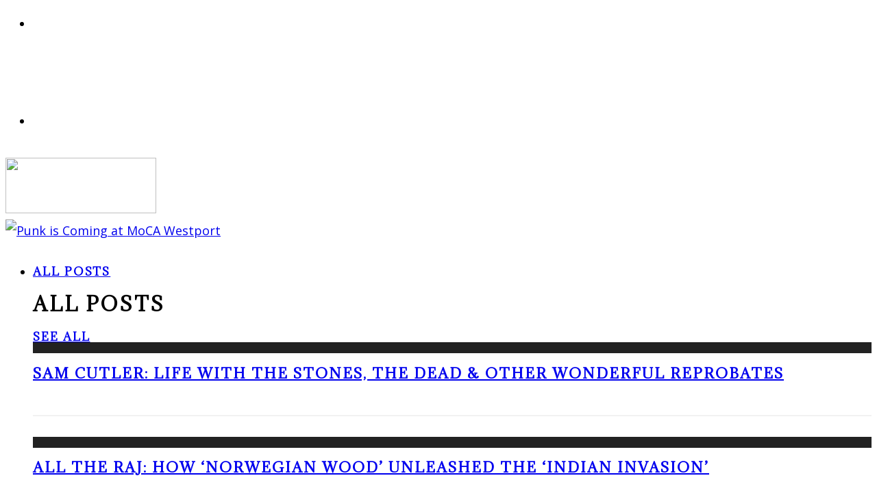

--- FILE ---
content_type: text/html; charset=UTF-8
request_url: https://pleasekillme.com/tag/william-burroughs/
body_size: 25666
content:
<!DOCTYPE html>
<html lang="en-US" id="html">
<head>
	<meta charset="UTF-8">
			<meta name="viewport" content="width=device-width, height=device-height, initial-scale=1.0, minimum-scale=1.0">
		<link rel="profile" href="http://gmpg.org/xfn/11">
	<meta name='robots' content='index, follow, max-image-preview:large, max-snippet:-1, max-video-preview:-1' />
	<style>img:is([sizes="auto" i], [sizes^="auto," i]) { contain-intrinsic-size: 3000px 1500px }</style>
	<script>window._wca = window._wca || [];</script>

	<!-- This site is optimized with the Yoast SEO Premium plugin v26.6 (Yoast SEO v26.6) - https://yoast.com/wordpress/plugins/seo/ -->
	<title>William Burroughs Archives - PleaseKillMe</title><link rel="preload" data-rocket-preload as="image" href="https://pkmhost16.wpenginepowered.com/wp-content/uploads/2022/04/image-9-190x240.jpeg" fetchpriority="high">
	<link rel="canonical" href="https://pleasekillme.com/tag/william-burroughs/" />
	<meta property="og:locale" content="en_US" />
	<meta property="og:type" content="article" />
	<meta property="og:title" content="William Burroughs Archives" />
	<meta property="og:url" content="https://pleasekillme.com/tag/william-burroughs/" />
	<meta property="og:site_name" content="PleaseKillMe" />
	<meta name="twitter:card" content="summary_large_image" />
	<meta name="twitter:site" content="@PKMBook" />
	<script type="application/ld+json" class="yoast-schema-graph">{"@context":"https://schema.org","@graph":[{"@type":"CollectionPage","@id":"https://pleasekillme.com/tag/william-burroughs/","url":"https://pleasekillme.com/tag/william-burroughs/","name":"William Burroughs Archives - PleaseKillMe","isPartOf":{"@id":"https://pleasekillme.com/#website"},"primaryImageOfPage":{"@id":"https://pleasekillme.com/tag/william-burroughs/#primaryimage"},"image":{"@id":"https://pleasekillme.com/tag/william-burroughs/#primaryimage"},"thumbnailUrl":"https://pkmhost16.wpenginepowered.com/wp-content/uploads/2021/12/Gus_Van_Sant_main_750.jpeg","breadcrumb":{"@id":"https://pleasekillme.com/tag/william-burroughs/#breadcrumb"},"inLanguage":"en-US"},{"@type":"ImageObject","inLanguage":"en-US","@id":"https://pleasekillme.com/tag/william-burroughs/#primaryimage","url":"https://pkmhost16.wpenginepowered.com/wp-content/uploads/2021/12/Gus_Van_Sant_main_750.jpeg","contentUrl":"https://pkmhost16.wpenginepowered.com/wp-content/uploads/2021/12/Gus_Van_Sant_main_750.jpeg","width":750,"height":500,"caption":"Gus Van Sant, William Burroughs, Matt Dillon, courtesy Gus Van Sant"},{"@type":"BreadcrumbList","@id":"https://pleasekillme.com/tag/william-burroughs/#breadcrumb","itemListElement":[{"@type":"ListItem","position":1,"name":"Home","item":"https://pleasekillme.com/"},{"@type":"ListItem","position":2,"name":"William Burroughs"}]},{"@type":"WebSite","@id":"https://pleasekillme.com/#website","url":"https://pleasekillme.com/","name":"PleaseKillMe","description":"The Uncensored Oral History of Punk","potentialAction":[{"@type":"SearchAction","target":{"@type":"EntryPoint","urlTemplate":"https://pleasekillme.com/?s={search_term_string}"},"query-input":{"@type":"PropertyValueSpecification","valueRequired":true,"valueName":"search_term_string"}}],"inLanguage":"en-US"}]}</script>
	<!-- / Yoast SEO Premium plugin. -->


<link rel='dns-prefetch' href='//stats.wp.com' />
<link rel='dns-prefetch' href='//fonts.googleapis.com' />
<link rel='dns-prefetch' href='//jetpack.wordpress.com' />
<link rel='dns-prefetch' href='//s0.wp.com' />
<link rel='dns-prefetch' href='//public-api.wordpress.com' />
<link rel='dns-prefetch' href='//0.gravatar.com' />
<link rel='dns-prefetch' href='//1.gravatar.com' />
<link rel='dns-prefetch' href='//2.gravatar.com' />
<link rel='preconnect' href='//c0.wp.com' />
<link rel="alternate" type="application/rss+xml" title="PleaseKillMe &raquo; Feed" href="https://pleasekillme.com/feed/" />
<link rel="alternate" type="application/rss+xml" title="PleaseKillMe &raquo; Comments Feed" href="https://pleasekillme.com/comments/feed/" />
<link rel="alternate" type="application/rss+xml" title="PleaseKillMe &raquo; William Burroughs Tag Feed" href="https://pleasekillme.com/tag/william-burroughs/feed/" />
		<!-- This site uses the Google Analytics by MonsterInsights plugin v9.11.0 - Using Analytics tracking - https://www.monsterinsights.com/ -->
		<!-- Note: MonsterInsights is not currently configured on this site. The site owner needs to authenticate with Google Analytics in the MonsterInsights settings panel. -->
					<!-- No tracking code set -->
				<!-- / Google Analytics by MonsterInsights -->
		<style id='wp-emoji-styles-inline-css' type='text/css'>

	img.wp-smiley, img.emoji {
		display: inline !important;
		border: none !important;
		box-shadow: none !important;
		height: 1em !important;
		width: 1em !important;
		margin: 0 0.07em !important;
		vertical-align: -0.1em !important;
		background: none !important;
		padding: 0 !important;
	}
</style>
<link rel='stylesheet' id='wp-block-library-css' href='https://c0.wp.com/c/6.8.3/wp-includes/css/dist/block-library/style.min.css' type='text/css' media='all' />
<style id='classic-theme-styles-inline-css' type='text/css'>
/*! This file is auto-generated */
.wp-block-button__link{color:#fff;background-color:#32373c;border-radius:9999px;box-shadow:none;text-decoration:none;padding:calc(.667em + 2px) calc(1.333em + 2px);font-size:1.125em}.wp-block-file__button{background:#32373c;color:#fff;text-decoration:none}
</style>
<link rel='stylesheet' id='mediaelement-css' href='https://c0.wp.com/c/6.8.3/wp-includes/js/mediaelement/mediaelementplayer-legacy.min.css' type='text/css' media='all' />
<link rel='stylesheet' id='wp-mediaelement-css' href='https://c0.wp.com/c/6.8.3/wp-includes/js/mediaelement/wp-mediaelement.min.css' type='text/css' media='all' />
<style id='jetpack-sharing-buttons-style-inline-css' type='text/css'>
.jetpack-sharing-buttons__services-list{display:flex;flex-direction:row;flex-wrap:wrap;gap:0;list-style-type:none;margin:5px;padding:0}.jetpack-sharing-buttons__services-list.has-small-icon-size{font-size:12px}.jetpack-sharing-buttons__services-list.has-normal-icon-size{font-size:16px}.jetpack-sharing-buttons__services-list.has-large-icon-size{font-size:24px}.jetpack-sharing-buttons__services-list.has-huge-icon-size{font-size:36px}@media print{.jetpack-sharing-buttons__services-list{display:none!important}}.editor-styles-wrapper .wp-block-jetpack-sharing-buttons{gap:0;padding-inline-start:0}ul.jetpack-sharing-buttons__services-list.has-background{padding:1.25em 2.375em}
</style>
<style id='global-styles-inline-css' type='text/css'>
:root{--wp--preset--aspect-ratio--square: 1;--wp--preset--aspect-ratio--4-3: 4/3;--wp--preset--aspect-ratio--3-4: 3/4;--wp--preset--aspect-ratio--3-2: 3/2;--wp--preset--aspect-ratio--2-3: 2/3;--wp--preset--aspect-ratio--16-9: 16/9;--wp--preset--aspect-ratio--9-16: 9/16;--wp--preset--color--black: #000000;--wp--preset--color--cyan-bluish-gray: #abb8c3;--wp--preset--color--white: #ffffff;--wp--preset--color--pale-pink: #f78da7;--wp--preset--color--vivid-red: #cf2e2e;--wp--preset--color--luminous-vivid-orange: #ff6900;--wp--preset--color--luminous-vivid-amber: #fcb900;--wp--preset--color--light-green-cyan: #7bdcb5;--wp--preset--color--vivid-green-cyan: #00d084;--wp--preset--color--pale-cyan-blue: #8ed1fc;--wp--preset--color--vivid-cyan-blue: #0693e3;--wp--preset--color--vivid-purple: #9b51e0;--wp--preset--gradient--vivid-cyan-blue-to-vivid-purple: linear-gradient(135deg,rgba(6,147,227,1) 0%,rgb(155,81,224) 100%);--wp--preset--gradient--light-green-cyan-to-vivid-green-cyan: linear-gradient(135deg,rgb(122,220,180) 0%,rgb(0,208,130) 100%);--wp--preset--gradient--luminous-vivid-amber-to-luminous-vivid-orange: linear-gradient(135deg,rgba(252,185,0,1) 0%,rgba(255,105,0,1) 100%);--wp--preset--gradient--luminous-vivid-orange-to-vivid-red: linear-gradient(135deg,rgba(255,105,0,1) 0%,rgb(207,46,46) 100%);--wp--preset--gradient--very-light-gray-to-cyan-bluish-gray: linear-gradient(135deg,rgb(238,238,238) 0%,rgb(169,184,195) 100%);--wp--preset--gradient--cool-to-warm-spectrum: linear-gradient(135deg,rgb(74,234,220) 0%,rgb(151,120,209) 20%,rgb(207,42,186) 40%,rgb(238,44,130) 60%,rgb(251,105,98) 80%,rgb(254,248,76) 100%);--wp--preset--gradient--blush-light-purple: linear-gradient(135deg,rgb(255,206,236) 0%,rgb(152,150,240) 100%);--wp--preset--gradient--blush-bordeaux: linear-gradient(135deg,rgb(254,205,165) 0%,rgb(254,45,45) 50%,rgb(107,0,62) 100%);--wp--preset--gradient--luminous-dusk: linear-gradient(135deg,rgb(255,203,112) 0%,rgb(199,81,192) 50%,rgb(65,88,208) 100%);--wp--preset--gradient--pale-ocean: linear-gradient(135deg,rgb(255,245,203) 0%,rgb(182,227,212) 50%,rgb(51,167,181) 100%);--wp--preset--gradient--electric-grass: linear-gradient(135deg,rgb(202,248,128) 0%,rgb(113,206,126) 100%);--wp--preset--gradient--midnight: linear-gradient(135deg,rgb(2,3,129) 0%,rgb(40,116,252) 100%);--wp--preset--font-size--small: 13px;--wp--preset--font-size--medium: 20px;--wp--preset--font-size--large: 36px;--wp--preset--font-size--x-large: 42px;--wp--preset--spacing--20: 0.44rem;--wp--preset--spacing--30: 0.67rem;--wp--preset--spacing--40: 1rem;--wp--preset--spacing--50: 1.5rem;--wp--preset--spacing--60: 2.25rem;--wp--preset--spacing--70: 3.38rem;--wp--preset--spacing--80: 5.06rem;--wp--preset--shadow--natural: 6px 6px 9px rgba(0, 0, 0, 0.2);--wp--preset--shadow--deep: 12px 12px 50px rgba(0, 0, 0, 0.4);--wp--preset--shadow--sharp: 6px 6px 0px rgba(0, 0, 0, 0.2);--wp--preset--shadow--outlined: 6px 6px 0px -3px rgba(255, 255, 255, 1), 6px 6px rgba(0, 0, 0, 1);--wp--preset--shadow--crisp: 6px 6px 0px rgba(0, 0, 0, 1);}:where(.is-layout-flex){gap: 0.5em;}:where(.is-layout-grid){gap: 0.5em;}body .is-layout-flex{display: flex;}.is-layout-flex{flex-wrap: wrap;align-items: center;}.is-layout-flex > :is(*, div){margin: 0;}body .is-layout-grid{display: grid;}.is-layout-grid > :is(*, div){margin: 0;}:where(.wp-block-columns.is-layout-flex){gap: 2em;}:where(.wp-block-columns.is-layout-grid){gap: 2em;}:where(.wp-block-post-template.is-layout-flex){gap: 1.25em;}:where(.wp-block-post-template.is-layout-grid){gap: 1.25em;}.has-black-color{color: var(--wp--preset--color--black) !important;}.has-cyan-bluish-gray-color{color: var(--wp--preset--color--cyan-bluish-gray) !important;}.has-white-color{color: var(--wp--preset--color--white) !important;}.has-pale-pink-color{color: var(--wp--preset--color--pale-pink) !important;}.has-vivid-red-color{color: var(--wp--preset--color--vivid-red) !important;}.has-luminous-vivid-orange-color{color: var(--wp--preset--color--luminous-vivid-orange) !important;}.has-luminous-vivid-amber-color{color: var(--wp--preset--color--luminous-vivid-amber) !important;}.has-light-green-cyan-color{color: var(--wp--preset--color--light-green-cyan) !important;}.has-vivid-green-cyan-color{color: var(--wp--preset--color--vivid-green-cyan) !important;}.has-pale-cyan-blue-color{color: var(--wp--preset--color--pale-cyan-blue) !important;}.has-vivid-cyan-blue-color{color: var(--wp--preset--color--vivid-cyan-blue) !important;}.has-vivid-purple-color{color: var(--wp--preset--color--vivid-purple) !important;}.has-black-background-color{background-color: var(--wp--preset--color--black) !important;}.has-cyan-bluish-gray-background-color{background-color: var(--wp--preset--color--cyan-bluish-gray) !important;}.has-white-background-color{background-color: var(--wp--preset--color--white) !important;}.has-pale-pink-background-color{background-color: var(--wp--preset--color--pale-pink) !important;}.has-vivid-red-background-color{background-color: var(--wp--preset--color--vivid-red) !important;}.has-luminous-vivid-orange-background-color{background-color: var(--wp--preset--color--luminous-vivid-orange) !important;}.has-luminous-vivid-amber-background-color{background-color: var(--wp--preset--color--luminous-vivid-amber) !important;}.has-light-green-cyan-background-color{background-color: var(--wp--preset--color--light-green-cyan) !important;}.has-vivid-green-cyan-background-color{background-color: var(--wp--preset--color--vivid-green-cyan) !important;}.has-pale-cyan-blue-background-color{background-color: var(--wp--preset--color--pale-cyan-blue) !important;}.has-vivid-cyan-blue-background-color{background-color: var(--wp--preset--color--vivid-cyan-blue) !important;}.has-vivid-purple-background-color{background-color: var(--wp--preset--color--vivid-purple) !important;}.has-black-border-color{border-color: var(--wp--preset--color--black) !important;}.has-cyan-bluish-gray-border-color{border-color: var(--wp--preset--color--cyan-bluish-gray) !important;}.has-white-border-color{border-color: var(--wp--preset--color--white) !important;}.has-pale-pink-border-color{border-color: var(--wp--preset--color--pale-pink) !important;}.has-vivid-red-border-color{border-color: var(--wp--preset--color--vivid-red) !important;}.has-luminous-vivid-orange-border-color{border-color: var(--wp--preset--color--luminous-vivid-orange) !important;}.has-luminous-vivid-amber-border-color{border-color: var(--wp--preset--color--luminous-vivid-amber) !important;}.has-light-green-cyan-border-color{border-color: var(--wp--preset--color--light-green-cyan) !important;}.has-vivid-green-cyan-border-color{border-color: var(--wp--preset--color--vivid-green-cyan) !important;}.has-pale-cyan-blue-border-color{border-color: var(--wp--preset--color--pale-cyan-blue) !important;}.has-vivid-cyan-blue-border-color{border-color: var(--wp--preset--color--vivid-cyan-blue) !important;}.has-vivid-purple-border-color{border-color: var(--wp--preset--color--vivid-purple) !important;}.has-vivid-cyan-blue-to-vivid-purple-gradient-background{background: var(--wp--preset--gradient--vivid-cyan-blue-to-vivid-purple) !important;}.has-light-green-cyan-to-vivid-green-cyan-gradient-background{background: var(--wp--preset--gradient--light-green-cyan-to-vivid-green-cyan) !important;}.has-luminous-vivid-amber-to-luminous-vivid-orange-gradient-background{background: var(--wp--preset--gradient--luminous-vivid-amber-to-luminous-vivid-orange) !important;}.has-luminous-vivid-orange-to-vivid-red-gradient-background{background: var(--wp--preset--gradient--luminous-vivid-orange-to-vivid-red) !important;}.has-very-light-gray-to-cyan-bluish-gray-gradient-background{background: var(--wp--preset--gradient--very-light-gray-to-cyan-bluish-gray) !important;}.has-cool-to-warm-spectrum-gradient-background{background: var(--wp--preset--gradient--cool-to-warm-spectrum) !important;}.has-blush-light-purple-gradient-background{background: var(--wp--preset--gradient--blush-light-purple) !important;}.has-blush-bordeaux-gradient-background{background: var(--wp--preset--gradient--blush-bordeaux) !important;}.has-luminous-dusk-gradient-background{background: var(--wp--preset--gradient--luminous-dusk) !important;}.has-pale-ocean-gradient-background{background: var(--wp--preset--gradient--pale-ocean) !important;}.has-electric-grass-gradient-background{background: var(--wp--preset--gradient--electric-grass) !important;}.has-midnight-gradient-background{background: var(--wp--preset--gradient--midnight) !important;}.has-small-font-size{font-size: var(--wp--preset--font-size--small) !important;}.has-medium-font-size{font-size: var(--wp--preset--font-size--medium) !important;}.has-large-font-size{font-size: var(--wp--preset--font-size--large) !important;}.has-x-large-font-size{font-size: var(--wp--preset--font-size--x-large) !important;}
:where(.wp-block-post-template.is-layout-flex){gap: 1.25em;}:where(.wp-block-post-template.is-layout-grid){gap: 1.25em;}
:where(.wp-block-columns.is-layout-flex){gap: 2em;}:where(.wp-block-columns.is-layout-grid){gap: 2em;}
:root :where(.wp-block-pullquote){font-size: 1.5em;line-height: 1.6;}
</style>
<link rel='stylesheet' id='lets-review-api-css' href='https://pkmhost16.wpenginepowered.com/wp-content/plugins/lets-review/assets/css/style-api.min.css?ver=3.3.6' type='text/css' media='all' />
<link rel='stylesheet' id='mashsb-styles-css' href='https://pkmhost16.wpenginepowered.com/wp-content/plugins/mashsharer/assets/css/mashsb.min.css?ver=4.0.47' type='text/css' media='all' />
<style id='mashsb-styles-inline-css' type='text/css'>
.mashsb-count {color:#444444;}@media only screen and (min-width:568px){.mashsb-buttons a {min-width: 177px;}}
</style>
<link rel='stylesheet' id='simply-gallery-block-frontend-css' href='https://pkmhost16.wpenginepowered.com/wp-content/plugins/simply-gallery-block/blocks/pgc_sgb.min.style.css?ver=3.3.2' type='text/css' media='all' />
<link rel='stylesheet' id='pgc-simply-gallery-plugin-lightbox-style-css' href='https://pkmhost16.wpenginepowered.com/wp-content/plugins/simply-gallery-block/plugins/pgc_sgb_lightbox.min.style.css?ver=3.3.2' type='text/css' media='all' />
<style id='woocommerce-inline-inline-css' type='text/css'>
.woocommerce form .form-row .required { visibility: visible; }
</style>
<link rel='stylesheet' id='codetipi-15zine-style-css' href='https://pkmhost16.wpenginepowered.com/wp-content/themes/15zine/assets/css/style.min.css?ver=3.3.9.8' type='text/css' media='all' />
<style id='codetipi-15zine-style-inline-css' type='text/css'>
.link-color-wrap > * > a,.link-color-wrap > * > ul a{ color: #dd3333;}.link-color-wrap > * > a:hover,.link-color-wrap > * > ul a:hover{ color: #555555;}body{ color: #000000;}.site-footer{ color: #fff;}body{font-size:18px;font-weight:400;line-height:1.8;text-transform:none;}.excerpt{font-size:14px;font-weight:400;line-height:1.6;text-transform:none;}.preview-thumbnail .title, .preview-review .title{font-size:14px;font-weight:700;letter-spacing:0.1em;line-height:1.3;text-transform:uppercase;}.byline{font-size:10px;font-weight:700;letter-spacing:0.1em;line-height:1.3;text-transform:uppercase;}.tipi-button, .button__back__home{font-size:14px;font-weight:700;letter-spacing:0.1em;text-transform:uppercase;}.breadcrumbs{font-size:11px;font-weight:400;letter-spacing:0.1em;text-transform:none;}.secondary-menu-wrap{font-size:14px;font-weight:700;letter-spacing:0.1em;line-height:1;text-transform:uppercase;}.preview-slider.title-s .title{font-size:14px;font-weight:700;letter-spacing:0.1em;line-height:1.3;text-transform:uppercase;}.preview-slider.title-m .title{font-size:14px;font-weight:700;letter-spacing:0.1em;line-height:1.3;text-transform:uppercase;}.preview-slider.title-l .title{font-size:14px;font-weight:700;letter-spacing:0.1em;line-height:1.3;text-transform:uppercase;}.preview-slider.title-xl .title{font-size:14px;font-weight:700;letter-spacing:0.1em;line-height:1.3;text-transform:uppercase;}.preview-grid.title-s .title{font-size:14px;font-weight:700;letter-spacing:0.1em;line-height:1.3;text-transform:uppercase;}.preview-grid.title-m .title{font-size:14px;font-weight:700;letter-spacing:0.1em;line-height:1.3;text-transform:uppercase;}.preview-grid.title-l .title{font-size:14px;font-weight:700;letter-spacing:0.1em;line-height:1.3;text-transform:uppercase;}.preview-classic .title{font-size:14px;font-weight:700;letter-spacing:0.1em;line-height:1.3;text-transform:uppercase;}.preview-2 .title{font-size:14px;font-weight:700;letter-spacing:0.1em;line-height:1.3;text-transform:uppercase;}.entry-content blockquote, .entry-content .wp-block-pullquote p{font-size:18px;font-weight:400;line-height:1.5;text-transform:none;}.hero-wrap .caption, .gallery-block__wrap .caption{font-size:10px;font-weight:400;line-height:1.2;text-transform:none;}.main-navigation{font-size:14px;font-weight:700;letter-spacing:0.12em;line-height:1;text-transform:uppercase;}.hero-meta.tipi-s-typo .title{font-size:18px;font-weight:700;letter-spacing:0.1em;line-height:1.3;text-transform:uppercase;}.hero-meta.tipi-m-typo .title{font-size:18px;font-weight:700;letter-spacing:0.1em;line-height:1.3;text-transform:uppercase;}.hero-meta.tipi-l-typo .title{font-size:18px;font-weight:700;letter-spacing:0.1em;line-height:1.3;text-transform:uppercase;}.entry-content h1{font-size:18px;font-weight:700;letter-spacing:0.1em;line-height:1.3;text-transform:uppercase;}.entry-content h2{font-size:16px;font-weight:700;letter-spacing:0.1em;line-height:1.3;text-transform:none;}.entry-content h3{font-size:14px;font-weight:700;letter-spacing:0.1em;line-height:1.3;text-transform:uppercase;}.entry-content h4{font-size:14px;font-weight:700;letter-spacing:0.1em;line-height:1.3;text-transform:uppercase;}.entry-content h5{font-size:14px;font-weight:700;letter-spacing:0.1em;line-height:1.3;text-transform:uppercase;}.widget-title{font-size:14px;font-weight:700;letter-spacing:0.1em;line-height:1.3;text-transform:uppercase;}.block-title-wrap .title{font-size:18px;font-weight:700;letter-spacing:0.1em;line-height:1.2;text-transform:uppercase;}.block-subtitle{font-size:15px;font-weight:700;letter-spacing:0.1em;line-height:1.3;text-transform:uppercase;}.preview-classic { padding-bottom: 30px; }.block-wrap-classic .block ~ .block .preview-1:first-child { padding-top: 30px; }.preview-thumbnail { padding-bottom: 20px; }.codetipi-15zine-widget .preview-thumbnail { padding-bottom: 15px; }.preview-classic{ border-bottom:2px solid #f2f2f2;}.preview-classic { margin-bottom: 30px; }.block-wrap-bs-62 .block ~ .block, .block-wrap-classic .block ~ .block .preview-1:first-child { margin-top: 30px; }.block-wrap-classic .block ~ .block .preview-1:first-child{ border-top:2px solid #f2f2f2;}.preview-classic { margin-bottom: 30px; }.block-wrap-bs-62 .block ~ .block, .block-wrap-classic .block ~ .block .preview-1:first-child { margin-top: 30px; }.preview-thumbnail{ border-bottom:1px dotted #f2f2f2;}.preview-thumbnail { margin-bottom: 20px; }.codetipi-15zine-widget .preview-thumbnail { margin-bottom: 15px; }.main-menu-logo img { width: 130px; }.mm-submenu-2 .mm-51 .menu-wrap > .sub-menu > li > a { color: #f2c231; }.preview-slider.tile-overlay--1:after, .preview-slider.tile-overlay--2 .meta:after { opacity: 0.25; }.preview-grid.tile-overlay--1:after, .preview-grid.tile-overlay--2 .meta:after { opacity: 0.9; }.main-navigation-border { border-bottom-color: #161616; }.cb-mm-on.cb-menu-light #cb-nav-bar .cb-main-nav > li:hover, .cb-mm-on.cb-menu-dark #cb-nav-bar .cb-main-nav > li:hover { background: #222; }body {}body, #respond, .cb-font-body, .font-b { font-family: 'Open Sans',sans-serif; }h1, h2, h3, h4, h5, h6, .cb-font-header, .font-h, #bbp-user-navigation, .cb-byline, .product_meta, .price, .woocommerce-review-link, .cart_item, .cart-collaterals .cart_totals th { font-family: 'Adamina',serif }.main-menu > li > a, .main-menu-wrap .menu-icons > li > a {
		padding-top: 15px;
		padding-bottom: 15px;
	}.secondary-menu-wrap .menu-icons > li > a, .secondary-menu-wrap .secondary-menu > li > a {
		padding-top: 15px;
		padding-bottom: 15px;
	}.site-mob-header:not(.site-mob-header-11) .header-padding .logo-main-wrap, .site-mob-header:not(.site-mob-header-11) .header-padding .icons-wrap a, .site-mob-header-11 .header-padding {
		padding-top: 20px;
		padding-bottom: 20px;
	}.grid-spacing { border-top-width: 3px; }@media only screen and (min-width: 481px) {.block-wrap-slider:not(.block-wrap-51) .slider-spacing { margin-right: 3px;}.block--feature.block-wrap-slider .block-inner-style { padding-top: 3px;}}@media only screen and (min-width: 768px) {.grid-spacing { border-right-width: 3px; }.block-wrap-55 .slide { margin-right: 3px!important; }.block-wrap-grid:not(.block-wrap-81) .block { width: calc( 100% + 3px ); }.preview-slider.tile-overlay--1:hover:after, .preview-slider.tile-overlay--2.tile-overlay--gradient:hover:after, .preview-slider.tile-overlay--2:hover .meta:after { opacity: 0.75 ; }.preview-grid.tile-overlay--1:hover:after, .preview-grid.tile-overlay--2.tile-overlay--gradient:hover:after, .preview-grid.tile-overlay--2:hover .meta:after { opacity: 0.8 ; }}@media only screen and (min-width: 1020px) {.site-header .header-padding {
		padding-top: 20px;
		padding-bottom: 20px;
	}.excerpt{font-size:16px;}.tipi-button, .button__back__home{font-size:12px;}.secondary-menu-wrap{font-size:12px;}.preview-slider.title-s .title{font-size:16px;}.preview-slider.title-m .title{font-size:16px;}.preview-slider.title-l .title{font-size:32px;}.preview-slider.title-xl .title{font-size:38px;}.preview-grid.title-s .title{font-size:16px;}.preview-grid.title-m .title{font-size:16px;}.preview-grid.title-l .title{font-size:32px;}.preview-classic .title{font-size:20px;}.preview-2 .title{font-size:22px;}.entry-content blockquote, .entry-content .wp-block-pullquote p{font-size:26px;}.hero-wrap .caption, .gallery-block__wrap .caption{font-size:11px;}.main-navigation{font-size:16px;}.hero-meta.tipi-s-typo .title{font-size:30px;}.hero-meta.tipi-m-typo .title{font-size:30px;}.hero-meta.tipi-l-typo .title{font-size:30px;}.entry-content h1{font-size:30px;}.entry-content h2{font-size:17px;}.entry-content h3{font-size:24px;}.entry-content h4{font-size:20px;}.entry-content h5{font-size:18px;}.widget-title{font-size:18px;}.block-title-wrap .title{font-size:28px;}}
</style>
<link rel='stylesheet' id='codetipi-15zine-fonts-css' href='https://fonts.googleapis.com/css?family=Adamina%3A400%2C700%7COpen+Sans%3A400%2C700&#038;display=swap' type='text/css' media='all' />
<!--[if IE]>
<link rel='stylesheet' id='codetipi-15zine-ie9-css' href='https://pkmhost16.wpenginepowered.com/wp-content/themes/15zine/assets/css/ie.css?ver=3.3.9.8' type='text/css' media='all' />
<![endif]-->
<link rel='stylesheet' id='swipebox-css' href='https://pkmhost16.wpenginepowered.com/wp-content/themes/15zine/assets/css/swipebox.min.css?ver=1.4.4' type='text/css' media='all' />
<link rel='stylesheet' id='codetipi-15zine-woocommerce-style-css' href='https://pkmhost16.wpenginepowered.com/wp-content/themes/15zine/assets/css/woocommerce.min.css?ver=3.3.9.8' type='text/css' media='all' />
<link rel='stylesheet' id='login-with-ajax-css' href='https://pkmhost16.wpenginepowered.com/wp-content/plugins/login-with-ajax/templates/login-with-ajax.min.css?ver=4.5.1' type='text/css' media='all' />
<link rel='stylesheet' id='searchwp-forms-css' href='https://pkmhost16.wpenginepowered.com/wp-content/plugins/searchwp/assets/css/frontend/search-forms.css?ver=4.3.17' type='text/css' media='all' />
<link rel='stylesheet' id='decent-comments-css' href='https://pkmhost16.wpenginepowered.com/wp-content/plugins/decent-comments/css/decent-comments.css?ver=3.0.1' type='text/css' media='all' />
<script type="text/javascript" src="https://c0.wp.com/c/6.8.3/wp-includes/js/dist/vendor/react.min.js" id="react-js" data-rocket-defer defer></script>
<script type="text/javascript" src="https://c0.wp.com/c/6.8.3/wp-includes/js/dist/vendor/react-jsx-runtime.min.js" id="react-jsx-runtime-js" data-rocket-defer defer></script>
<script type="text/javascript" src="https://c0.wp.com/c/6.8.3/wp-includes/js/dist/hooks.min.js" id="wp-hooks-js"></script>
<script type="text/javascript" src="https://c0.wp.com/c/6.8.3/wp-includes/js/dist/i18n.min.js" id="wp-i18n-js"></script>
<script type="text/javascript" id="wp-i18n-js-after">
/* <![CDATA[ */
wp.i18n.setLocaleData( { 'text direction\u0004ltr': [ 'ltr' ] } );
/* ]]> */
</script>
<script type="text/javascript" src="https://c0.wp.com/c/6.8.3/wp-includes/js/dist/vendor/wp-polyfill.min.js" id="wp-polyfill-js"></script>
<script type="text/javascript" src="https://c0.wp.com/c/6.8.3/wp-includes/js/dist/url.min.js" id="wp-url-js"></script>
<script type="text/javascript" src="https://c0.wp.com/c/6.8.3/wp-includes/js/dist/api-fetch.min.js" id="wp-api-fetch-js"></script>
<script type="text/javascript" id="wp-api-fetch-js-after">
/* <![CDATA[ */
wp.apiFetch.use( wp.apiFetch.createRootURLMiddleware( "https://pleasekillme.com/wp-json/" ) );
wp.apiFetch.nonceMiddleware = wp.apiFetch.createNonceMiddleware( "25ddd02404" );
wp.apiFetch.use( wp.apiFetch.nonceMiddleware );
wp.apiFetch.use( wp.apiFetch.mediaUploadMiddleware );
wp.apiFetch.nonceEndpoint = "https://pleasekillme.com/wp-admin/admin-ajax.php?action=rest-nonce";
/* ]]> */
</script>
<script type="text/javascript" src="https://c0.wp.com/c/6.8.3/wp-includes/js/dist/vendor/react-dom.min.js" id="react-dom-js" data-rocket-defer defer></script>
<script type="text/javascript" src="https://c0.wp.com/c/6.8.3/wp-includes/js/dist/dom-ready.min.js" id="wp-dom-ready-js" data-rocket-defer defer></script>
<script type="text/javascript" src="https://c0.wp.com/c/6.8.3/wp-includes/js/dist/a11y.min.js" id="wp-a11y-js" data-rocket-defer defer></script>
<script type="text/javascript" src="https://c0.wp.com/c/6.8.3/wp-includes/js/dist/blob.min.js" id="wp-blob-js" data-rocket-defer defer></script>
<script type="text/javascript" src="https://c0.wp.com/c/6.8.3/wp-includes/js/dist/block-serialization-default-parser.min.js" id="wp-block-serialization-default-parser-js" data-rocket-defer defer></script>
<script type="text/javascript" src="https://c0.wp.com/c/6.8.3/wp-includes/js/dist/autop.min.js" id="wp-autop-js" data-rocket-defer defer></script>
<script type="text/javascript" src="https://c0.wp.com/c/6.8.3/wp-includes/js/dist/deprecated.min.js" id="wp-deprecated-js" data-rocket-defer defer></script>
<script type="text/javascript" src="https://c0.wp.com/c/6.8.3/wp-includes/js/dist/dom.min.js" id="wp-dom-js" data-rocket-defer defer></script>
<script type="text/javascript" src="https://c0.wp.com/c/6.8.3/wp-includes/js/dist/escape-html.min.js" id="wp-escape-html-js" data-rocket-defer defer></script>
<script type="text/javascript" src="https://c0.wp.com/c/6.8.3/wp-includes/js/dist/element.min.js" id="wp-element-js" data-rocket-defer defer></script>
<script type="text/javascript" src="https://c0.wp.com/c/6.8.3/wp-includes/js/dist/is-shallow-equal.min.js" id="wp-is-shallow-equal-js" data-rocket-defer defer></script>
<script type="text/javascript" src="https://c0.wp.com/c/6.8.3/wp-includes/js/dist/keycodes.min.js" id="wp-keycodes-js" data-rocket-defer defer></script>
<script type="text/javascript" src="https://c0.wp.com/c/6.8.3/wp-includes/js/dist/priority-queue.min.js" id="wp-priority-queue-js" data-rocket-defer defer></script>
<script type="text/javascript" src="https://c0.wp.com/c/6.8.3/wp-includes/js/dist/compose.min.js" id="wp-compose-js" data-rocket-defer defer></script>
<script type="text/javascript" src="https://c0.wp.com/c/6.8.3/wp-includes/js/dist/private-apis.min.js" id="wp-private-apis-js" data-rocket-defer defer></script>
<script type="text/javascript" src="https://c0.wp.com/c/6.8.3/wp-includes/js/dist/redux-routine.min.js" id="wp-redux-routine-js" data-rocket-defer defer></script>
<script type="text/javascript" src="https://c0.wp.com/c/6.8.3/wp-includes/js/dist/data.min.js" id="wp-data-js" data-rocket-defer defer></script>
<script type="text/javascript" id="wp-data-js-after">
/* <![CDATA[ */
( function() {
	var userId = 0;
	var storageKey = "WP_DATA_USER_" + userId;
	wp.data
		.use( wp.data.plugins.persistence, { storageKey: storageKey } );
} )();
/* ]]> */
</script>
<script type="text/javascript" src="https://c0.wp.com/c/6.8.3/wp-includes/js/dist/html-entities.min.js" id="wp-html-entities-js" data-rocket-defer defer></script>
<script type="text/javascript" src="https://c0.wp.com/c/6.8.3/wp-includes/js/dist/rich-text.min.js" id="wp-rich-text-js" data-rocket-defer defer></script>
<script type="text/javascript" src="https://c0.wp.com/c/6.8.3/wp-includes/js/dist/shortcode.min.js" id="wp-shortcode-js" data-rocket-defer defer></script>
<script type="text/javascript" src="https://c0.wp.com/c/6.8.3/wp-includes/js/dist/warning.min.js" id="wp-warning-js" data-rocket-defer defer></script>
<script type="text/javascript" src="https://c0.wp.com/c/6.8.3/wp-includes/js/dist/blocks.min.js" id="wp-blocks-js" data-rocket-defer defer></script>
<script type="text/javascript" src="https://c0.wp.com/c/6.8.3/wp-includes/js/dist/vendor/moment.min.js" id="moment-js" data-rocket-defer defer></script>
<script type="text/javascript" id="moment-js-after">
/* <![CDATA[ */
moment.updateLocale( 'en_US', {"months":["January","February","March","April","May","June","July","August","September","October","November","December"],"monthsShort":["Jan","Feb","Mar","Apr","May","Jun","Jul","Aug","Sep","Oct","Nov","Dec"],"weekdays":["Sunday","Monday","Tuesday","Wednesday","Thursday","Friday","Saturday"],"weekdaysShort":["Sun","Mon","Tue","Wed","Thu","Fri","Sat"],"week":{"dow":1},"longDateFormat":{"LT":"g:i a","LTS":null,"L":null,"LL":"F j, Y","LLL":"F j, Y g:i a","LLLL":null}} );
/* ]]> */
</script>
<script type="text/javascript" src="https://c0.wp.com/c/6.8.3/wp-includes/js/dist/date.min.js" id="wp-date-js" data-rocket-defer defer></script>
<script type="text/javascript" id="wp-date-js-after">
/* <![CDATA[ */
wp.date.setSettings( {"l10n":{"locale":"en_US","months":["January","February","March","April","May","June","July","August","September","October","November","December"],"monthsShort":["Jan","Feb","Mar","Apr","May","Jun","Jul","Aug","Sep","Oct","Nov","Dec"],"weekdays":["Sunday","Monday","Tuesday","Wednesday","Thursday","Friday","Saturday"],"weekdaysShort":["Sun","Mon","Tue","Wed","Thu","Fri","Sat"],"meridiem":{"am":"am","pm":"pm","AM":"AM","PM":"PM"},"relative":{"future":"%s from now","past":"%s ago","s":"a second","ss":"%d seconds","m":"a minute","mm":"%d minutes","h":"an hour","hh":"%d hours","d":"a day","dd":"%d days","M":"a month","MM":"%d months","y":"a year","yy":"%d years"},"startOfWeek":1},"formats":{"time":"g:i a","date":"F j, Y","datetime":"F j, Y g:i a","datetimeAbbreviated":"M j, Y g:i a"},"timezone":{"offset":-5,"offsetFormatted":"-5","string":"America\/New_York","abbr":"EST"}} );
/* ]]> */
</script>
<script type="text/javascript" src="https://c0.wp.com/c/6.8.3/wp-includes/js/dist/primitives.min.js" id="wp-primitives-js" data-rocket-defer defer></script>
<script type="text/javascript" src="https://c0.wp.com/c/6.8.3/wp-includes/js/dist/components.min.js" id="wp-components-js" data-rocket-defer defer></script>
<script type="text/javascript" src="https://c0.wp.com/c/6.8.3/wp-includes/js/dist/keyboard-shortcuts.min.js" id="wp-keyboard-shortcuts-js" data-rocket-defer defer></script>
<script type="text/javascript" src="https://c0.wp.com/c/6.8.3/wp-includes/js/dist/commands.min.js" id="wp-commands-js" data-rocket-defer defer></script>
<script type="text/javascript" src="https://c0.wp.com/c/6.8.3/wp-includes/js/dist/notices.min.js" id="wp-notices-js" data-rocket-defer defer></script>
<script type="text/javascript" src="https://c0.wp.com/c/6.8.3/wp-includes/js/dist/preferences-persistence.min.js" id="wp-preferences-persistence-js" data-rocket-defer defer></script>
<script type="text/javascript" src="https://c0.wp.com/c/6.8.3/wp-includes/js/dist/preferences.min.js" id="wp-preferences-js" data-rocket-defer defer></script>
<script type="text/javascript" id="wp-preferences-js-after">
/* <![CDATA[ */
( function() {
				var serverData = false;
				var userId = "0";
				var persistenceLayer = wp.preferencesPersistence.__unstableCreatePersistenceLayer( serverData, userId );
				var preferencesStore = wp.preferences.store;
				wp.data.dispatch( preferencesStore ).setPersistenceLayer( persistenceLayer );
			} ) ();
/* ]]> */
</script>
<script type="text/javascript" src="https://c0.wp.com/c/6.8.3/wp-includes/js/dist/style-engine.min.js" id="wp-style-engine-js" data-rocket-defer defer></script>
<script type="text/javascript" src="https://c0.wp.com/c/6.8.3/wp-includes/js/dist/token-list.min.js" id="wp-token-list-js" data-rocket-defer defer></script>
<script type="text/javascript" src="https://c0.wp.com/c/6.8.3/wp-includes/js/dist/block-editor.min.js" id="wp-block-editor-js" data-rocket-defer defer></script>
<script type="text/javascript" id="decent-comments-block-editor-js-extra">
/* <![CDATA[ */
var decentCommentsEdit = {"nonce":"25ddd02404","post_types":"post, page, attachment, product","current_id":"0"};
/* ]]> */
</script>
<script type="text/javascript" src="https://pkmhost16.wpenginepowered.com/wp-content/plugins/decent-comments/blocks/decent-comments/build/index.js?ver=733fbd31e7abb4aab232" id="decent-comments-block-editor-js" data-rocket-defer defer></script>
<script type="text/javascript" src="https://pkmhost16.wpenginepowered.com/wp-content/plugins/decent-comments/blocks/decent-comments/build/commentsUtils.js?ver=f140588d7433e6701d4a" id="decent-comments-block-decent-comments-script-js" data-rocket-defer defer></script>
<script type="text/javascript" src="https://c0.wp.com/c/6.8.3/wp-includes/js/jquery/jquery.min.js" id="jquery-core-js"></script>
<script type="text/javascript" src="https://c0.wp.com/c/6.8.3/wp-includes/js/jquery/jquery-migrate.min.js" id="jquery-migrate-js" data-rocket-defer defer></script>
<script type="text/javascript" id="mashsb-js-extra">
/* <![CDATA[ */
var mashsb = {"shares":"2205","round_shares":"1","animate_shares":"0","dynamic_buttons":"0","share_url":"https:\/\/pleasekillme.com\/gus-van-sant\/","title":"FILMMAKER+GUS+VAN+SANT+%E2%80%98NEVER+LEFT+THE+BEAT+INFLUENCE%E2%80%99","image":"https:\/\/pleasekillme.com\/wp-content\/uploads\/2021\/12\/Gus_Van_Sant_main_750.jpeg","desc":"As an aspiring teenage artist, Gus Van Sant had his head turned by the writing of Jack Kerouac and fellow Beats William S. Burroughs and Allen Ginsberg. Then, as an aspiring filmmaker at RISD\u2014where classmates \u2026","hashtag":"@PKMBook","subscribe":"link","subscribe_url":"http:\/\/eepurl.com\/hjX5U9","activestatus":"1","singular":"0","twitter_popup":"1","refresh":"0","nonce":"9ceabf4455","postid":"","servertime":"1767118725","ajaxurl":"https:\/\/pleasekillme.com\/wp-admin\/admin-ajax.php"};
/* ]]> */
</script>
<script type="text/javascript" src="https://pkmhost16.wpenginepowered.com/wp-content/plugins/mashsharer/assets/js/mashsb.min.js?ver=4.0.47" id="mashsb-js" data-rocket-defer defer></script>
<script type="text/javascript" src="https://pkmhost16.wpenginepowered.com/wp-content/plugins/woocommerce/assets/js/jquery-blockui/jquery.blockUI.min.js?ver=2.7.0-wc.10.4.3" id="wc-jquery-blockui-js" defer="defer" data-wp-strategy="defer"></script>
<script type="text/javascript" id="wc-add-to-cart-js-extra">
/* <![CDATA[ */
var wc_add_to_cart_params = {"ajax_url":"\/wp-admin\/admin-ajax.php","wc_ajax_url":"\/?wc-ajax=%%endpoint%%","i18n_view_cart":"View cart","cart_url":"https:\/\/pleasekillme.com\/cart\/","is_cart":"","cart_redirect_after_add":"yes"};
/* ]]> */
</script>
<script type="text/javascript" src="https://pkmhost16.wpenginepowered.com/wp-content/plugins/woocommerce/assets/js/frontend/add-to-cart.min.js?ver=10.4.3" id="wc-add-to-cart-js" defer="defer" data-wp-strategy="defer"></script>
<script type="text/javascript" src="https://pkmhost16.wpenginepowered.com/wp-content/plugins/woocommerce/assets/js/js-cookie/js.cookie.min.js?ver=2.1.4-wc.10.4.3" id="wc-js-cookie-js" data-wp-strategy="defer" data-rocket-defer defer></script>
<script type="text/javascript" id="woocommerce-js-extra">
/* <![CDATA[ */
var woocommerce_params = {"ajax_url":"\/wp-admin\/admin-ajax.php","wc_ajax_url":"\/?wc-ajax=%%endpoint%%","i18n_password_show":"Show password","i18n_password_hide":"Hide password"};
/* ]]> */
</script>
<script type="text/javascript" src="https://pkmhost16.wpenginepowered.com/wp-content/plugins/woocommerce/assets/js/frontend/woocommerce.min.js?ver=10.4.3" id="woocommerce-js" defer="defer" data-wp-strategy="defer"></script>
<script type="text/javascript" src="https://stats.wp.com/s-202501.js" id="woocommerce-analytics-js" defer="defer" data-wp-strategy="defer"></script>
<script type="text/javascript" id="login-with-ajax-js-extra">
/* <![CDATA[ */
var LWA = {"ajaxurl":"https:\/\/pleasekillme.com\/wp-admin\/admin-ajax.php","off":""};
/* ]]> */
</script>
<script type="text/javascript" src="https://pkmhost16.wpenginepowered.com/wp-content/plugins/login-with-ajax/templates/login-with-ajax.min.js?ver=4.5.1" id="login-with-ajax-js" data-rocket-defer defer></script>
<script type="text/javascript" src="https://pkmhost16.wpenginepowered.com/wp-content/plugins/login-with-ajax/ajaxify/ajaxify.min.js?ver=4.5.1" id="login-with-ajax-ajaxify-js" data-rocket-defer defer></script>
<link rel="https://api.w.org/" href="https://pleasekillme.com/wp-json/" /><link rel="alternate" title="JSON" type="application/json" href="https://pleasekillme.com/wp-json/wp/v2/tags/24363" /><link rel="EditURI" type="application/rsd+xml" title="RSD" href="https://pleasekillme.com/xmlrpc.php?rsd" />
<noscript><style>.simply-gallery-amp{ display: block !important; }</style></noscript><noscript><style>.sgb-preloader{ display: none !important; }</style></noscript>	<style>img#wpstats{display:none}</style>
		<link rel="preload" type="font/woff2" as="font" href="https://pkmhost16.wpenginepowered.com/wp-content/themes/15zine/assets/css/15zine/codetipi-15zine.woff2?9oa0lg" crossorigin><link rel="dns-prefetch" href="//fonts.googleapis.com"><link rel="preconnect" href="https://fonts.gstatic.com/" crossorigin>	<noscript><style>.woocommerce-product-gallery{ opacity: 1 !important; }</style></noscript>
	
<!-- WooCommerce Facebook Integration Begin -->
<!-- Facebook Pixel Code -->
<script>
!function(f,b,e,v,n,t,s){if(f.fbq)return;n=f.fbq=function(){n.callMethod?
n.callMethod.apply(n,arguments):n.queue.push(arguments)};if(!f._fbq)f._fbq=n;
n.push=n;n.loaded=!0;n.version='2.0';n.queue=[];t=b.createElement(e);t.async=!0;
t.src=v;s=b.getElementsByTagName(e)[0];s.parentNode.insertBefore(t,s)}(window,
document,'script','https://connect.facebook.net/en_US/fbevents.js');
fbq('init', '290226848091806', {}, {
    "agent": "woocommerce-10.4.3-1.6.0"
});

fbq('track', 'PageView', {
    "source": "woocommerce",
    "version": "10.4.3",
    "pluginVersion": "1.6.0"
});
</script>
<!-- DO NOT MODIFY -->
<!-- End Facebook Pixel Code -->
<!-- WooCommerce Facebook Integration end -->
      
<!-- Facebook Pixel Code -->
<noscript>
<img height="1" width="1" style="display:none"
src="https://www.facebook.com/tr?id=290226848091806&ev=PageView&noscript=1"/>
</noscript>
<!-- DO NOT MODIFY -->
<!-- End Facebook Pixel Code -->
    <link rel="icon" href="https://pkmhost16.wpenginepowered.com/wp-content/uploads/2017/04/cropped-favicon-32x32.png" sizes="32x32" />
<link rel="icon" href="https://pkmhost16.wpenginepowered.com/wp-content/uploads/2017/04/cropped-favicon-192x192.jpg" sizes="192x192" />
<link rel="apple-touch-icon" href="https://pkmhost16.wpenginepowered.com/wp-content/uploads/2017/04/cropped-favicon-180x180.jpg" />
<meta name="msapplication-TileImage" content="https://pkmhost16.wpenginepowered.com/wp-content/uploads/2017/04/cropped-favicon-270x270.jpg" />
<noscript><style id="rocket-lazyload-nojs-css">.rll-youtube-player, [data-lazy-src]{display:none !important;}</style></noscript><style id="rocket-lazyrender-inline-css">[data-wpr-lazyrender] {content-visibility: auto;}</style><meta name="generator" content="WP Rocket 3.18" data-wpr-features="wpr_defer_js wpr_lazyload_images wpr_lazyload_iframes wpr_automatic_lazy_rendering wpr_oci wpr_desktop" /></head>
<body class="archive tag tag-william-burroughs tag-24363 wp-theme-15zine theme-15zine woocommerce-no-js metaslider-plugin sticky-sbs mob-fi-tall  cb-body-light cb-footer-dark woo-layout-13 body-mob-header-1 site-mob-menu-a-4 site-mob-menu-1 mm-submenu-2">
			<div  id="cb-outer-container" class="site">
		<header  id="mobhead" class="site-header-block site-mob-header tipi-l-0 site-mob-header-1 sticky-menu-1 sticky-top site-skin-2"><div  class="bg-area header-padding tipi-row side-spacing tipi-vertical-c">
	<ul class="menu-left icons-wrap tipi-vertical-c">
		<li class="codetipi-15zine-icon vertical-c"><a href="#" class="mob-tr-open" data-target="slide-menu"><i class="codetipi-15zine-i-menu" aria-hidden="true"></i></a></li>	</ul>
	<div class="logo-main-wrap logo-mob-wrap">
		<div class="logo logo-mobile"><a href="https://pleasekillme.com" data-pin-nopin="true"><img src="data:image/svg+xml,%3Csvg%20xmlns='http://www.w3.org/2000/svg'%20viewBox='0%200%20110%2025'%3E%3C/svg%3E" data-lazy-srcset="https://pkmhost16.wpenginepowered.com/wp-content/uploads/2017/01/PKM-HDR-MB2-220x50.png 2x" width="110" height="25" data-lazy-src="https://pkmhost16.wpenginepowered.com/wp-content/uploads/2017/01/PKM-HDR-MB2-110x25.png"><noscript><img src="https://pkmhost16.wpenginepowered.com/wp-content/uploads/2017/01/PKM-HDR-MB2-110x25.png" srcset="https://pkmhost16.wpenginepowered.com/wp-content/uploads/2017/01/PKM-HDR-MB2-220x50.png 2x" width="110" height="25"></noscript></a></div>	</div>
	<ul class="menu-right icons-wrap tipi-vertical-c">
		<li class="codetipi-15zine-icon cb-icon-search cb-menu-icon vertical-c"><a href="#" data-title="Search" class="tipi-tip tipi-tip-b vertical-c modal-tr" data-type="search"><i class="codetipi-15zine-i-search" aria-hidden="true"></i></a></li>			</ul>
</div>
</header><!-- .site-mob-header --><div  id="mob-line" class="tipi-l-0"></div>		<div  id="cb-container" class="site-inner container clearfix">
<header  id="masthead" class="site-header-block site-header clearfix site-header-1 header-skin-1 site-img-1 mm-ani-1 mm-skin-2 main-menu-skin-1 main-menu-width-3 main-menu-bar-color-1 dt-header-da wrap logo-only-when-stuck main-menu-l"><div  class="bg-area">
			<div class="logo-main-wrap header-padding tipi-vertical-c logo-main-wrap-l side-spacing">
			<div class="logo logo-main"><a href="https://pleasekillme.com" data-pin-nopin="true"><img src="https://pkmhost16.wpenginepowered.com/wp-content/uploads/2017/01/PKM-HDR-June2.png" srcset="https://pkmhost16.wpenginepowered.com/wp-content/uploads/2017/01/PKM-HDR-retina.png 2x" width="220" height="81"></a></div>			<div class="block-da-1 block-da block-da-cb_banner_code tipi-flex-right clearfix"><a href="https://mocawestport.org/" target="_blank" rel="noopener"><img src="https://pkmhost16.wpenginepowered.com/wp-content/uploads/2021/12/unnamed-1.jpg" alt="Punk is Coming at MoCA Westport" /></a></div>		</div>
		<div  class="background"></div></div>
</header><!-- .site-header --><div  id="header-line"></div><nav id="cb-nav-bar" class="main-navigation cb-nav-bar-wrap nav-bar tipi-m-0-down clearfix site-skin-1 mm-ani-1 mm-skin-2 main-menu-bar-color-1 wrap side-spacing sticky-top sticky-menu sticky-menu-1 logo-only-when-stuck main-menu-l">
	<div class="menu-bg-area main-navigation-border">
		<div id="cb-main-menu" class="main-menu-wrap cb-nav-bar-wrap clearfix cb-font-header main-nav-wrap vertical-c side-spacing wrap">
			<div class="logo-menu-wrap logo-menu-wrap-placeholder"></div>			<ul id="menu-main-menu" class="main-menu nav cb-main-nav main-nav clearfix tipi-flex horizontal-menu">
				<li id="menu-item-47917" class="menu-item menu-item-type-taxonomy menu-item-object-category dropper drop-it mm-art mm-wrap-11 mm-wrap mm-color mm-sb-left menu-item-47917"><a href="https://pleasekillme.com/category/latest-pkm-content/" data-ppp="3" data-tid="5861"  data-term="category">All Posts</a><div class="menu mm-11 tipi-row side-spacing" data-mm="11"><div class="menu-wrap menu-wrap-more-10 tipi-flex"><div id="block-wrap-47917" class="block-wrap block-wrap-61 block-to-see block-wrap-classic clearfix ppl-m-3 ppl-s-3 block-css-47917 block--light" data-id="47917"><div class="block-inner-style"><div class="block-inner-box contents"><div class="block-title-wrap cb-module-header"><h2 class="block-title cb-module-title title">All Posts</h2><a href="https://pleasekillme.com/category/latest-pkm-content/" class="see-all">See All</a></div><div class="block">		<article class="preview-classic separation-border-style stack ani-base tipi-xs-12 preview-61 with-fi post-70377 post type-post status-publish format-standard has-post-thumbnail hentry category-latest-pkm-content">
					<div class="cb-mask mask" style="background:#222;">
			<a href="https://pleasekillme.com/sam-cutler-life-with-the-stones-the-dead-other-wonderful-reprobates/" class="mask-img">
				<img width="360" height="240" src="https://pkmhost16.wpenginepowered.com/wp-content/uploads/2022/04/image-14-360x240.jpeg" class="attachment-codetipi-15zine-360-240 size-codetipi-15zine-360-240 wp-post-image" alt="" decoding="async" fetchpriority="high" />			</a>
		</div>
						<div class="cb-meta cb-article-meta meta">
								<h2 class="title cb-post-title">
					<a href="https://pleasekillme.com/sam-cutler-life-with-the-stones-the-dead-other-wonderful-reprobates/">
						SAM CUTLER: LIFE WITH THE STONES, THE DEAD &#038; OTHER WONDERFUL REPROBATES					</a>
				</h2>
							</div>
		</article>
				<article class="preview-classic separation-border-style stack ani-base tipi-xs-12 preview-61 with-fi post-70313 post type-post status-publish format-standard has-post-thumbnail hentry category-latest-pkm-content">
					<div class="cb-mask mask" style="background:#222;">
			<a href="https://pleasekillme.com/all-the-raj-how-norwegian-wood-unleashed-the-indian-invasion/" class="mask-img">
				<img width="190" height="240" src="https://pkmhost16.wpenginepowered.com/wp-content/uploads/2022/04/image-9-190x240.jpeg" class="attachment-codetipi-15zine-360-240 size-codetipi-15zine-360-240 wp-post-image" alt="" decoding="async" />			</a>
		</div>
						<div class="cb-meta cb-article-meta meta">
								<h2 class="title cb-post-title">
					<a href="https://pleasekillme.com/all-the-raj-how-norwegian-wood-unleashed-the-indian-invasion/">
						ALL THE RAJ: HOW ‘NORWEGIAN WOOD’ UNLEASHED THE ‘INDIAN INVASION&#8217;					</a>
				</h2>
							</div>
		</article>
				<article class="preview-classic separation-border-style stack ani-base tipi-xs-12 preview-61 with-fi post-70370 post type-post status-publish format-standard has-post-thumbnail hentry category-latest-pkm-content">
					<div class="cb-mask mask" style="background:#222;">
			<a href="https://pleasekillme.com/the-knack-and-how-to-get-it-an-interview-with-prescott-niles/" class="mask-img">
				<img width="275" height="183" src="https://pkmhost16.wpenginepowered.com/wp-content/uploads/2022/04/image.jpeg" class="attachment-codetipi-15zine-360-240 size-codetipi-15zine-360-240 wp-post-image" alt="" decoding="async" />			</a>
		</div>
						<div class="cb-meta cb-article-meta meta">
								<h2 class="title cb-post-title">
					<a href="https://pleasekillme.com/the-knack-and-how-to-get-it-an-interview-with-prescott-niles/">
						THE KNACK &#8230; AND HOW TO GET IT: AN INTERVIEW WITH PRESCOTT NILES					</a>
				</h2>
							</div>
		</article>
		</div></div></div></div></div></div></li>
<li id="menu-item-47925" class="menu-item menu-item-type-custom menu-item-object-custom menu-item-has-children dropper standard-drop menu-item-47925"><a href="/books/">Books</a><div class="menu mm-1" data-mm="1"><div class="menu-wrap menu-wrap-minus-10">
<ul class="sub-menu">
	<li id="menu-item-48014" class="menu-item menu-item-type-post_type menu-item-object-page dropper standard-drop menu-item-48014"><a href="https://pleasekillme.com/please-kill-uncensored-oral-history-punk-book/">Please Kill Me – The Book</a></li>
	<li id="menu-item-47924" class="menu-item menu-item-type-post_type menu-item-object-page dropper standard-drop menu-item-47924"><a href="https://pleasekillme.com/dear-nobody-the-true-diary-of-mary-rose/">DEAR NOBODY: The True Diary of Mary Rose</a></li>
	<li id="menu-item-49743" class="menu-item menu-item-type-post_type menu-item-object-page dropper standard-drop menu-item-49743"><a href="https://pleasekillme.com/please-kill-voices-archives-documentary/">Please Kill Me: Voices From the Archives</a></li>
	<li id="menu-item-47928" class="menu-item menu-item-type-post_type menu-item-object-page dropper standard-drop menu-item-47928"><a href="https://pleasekillme.com/books-authored-by-gillian-mccain/">Other Books by Gillian McCain</a></li>
</ul></div></div>
</li>
<li id="menu-item-61103" class="menu-item menu-item-type-taxonomy menu-item-object-category dropper drop-it mm-art mm-wrap-11 mm-wrap mm-color mm-sb-left menu-item-61103"><a href="https://pleasekillme.com/category/best-of/" data-ppp="3" data-tid="25240"  data-term="category">Best Of</a><div class="menu mm-11 tipi-row side-spacing" data-mm="11"><div class="menu-wrap menu-wrap-more-10 tipi-flex"><div id="block-wrap-61103" class="block-wrap block-wrap-61 block-to-see block-wrap-classic clearfix ppl-m-3 ppl-s-3 block-css-61103 block--light" data-id="61103"><div class="block-inner-style"><div class="block-inner-box contents"><div class="block-title-wrap cb-module-header"><h2 class="block-title cb-module-title title">Best Of</h2><a href="https://pleasekillme.com/category/best-of/" class="see-all">See All</a></div><div class="block">		<article class="preview-classic separation-border-style stack ani-base tipi-xs-12 preview-61 with-fi post-69074 post type-post status-publish format-standard has-post-thumbnail hentry category-latest-pkm-content category-best-of category-cool-people category-history category-interviews category-musicians">
					<div class="cb-mask mask" style="background:#222;">
			<a href="https://pleasekillme.com/best-2021-part-ii/" class="mask-img">
				<img width="360" height="240" src="https://pkmhost16.wpenginepowered.com/wp-content/uploads/2021/11/Best_Of_2main_750.jpg" class="attachment-codetipi-15zine-360-240 size-codetipi-15zine-360-240 wp-post-image" alt="" decoding="async" srcset="https://pkmhost16.wpenginepowered.com/wp-content/uploads/2021/11/Best_Of_2main_750.jpg 750w, https://pkmhost16.wpenginepowered.com/wp-content/uploads/2021/11/Best_Of_2main_750-300x200.jpg 300w, https://pkmhost16.wpenginepowered.com/wp-content/uploads/2021/11/Best_Of_2main_750-360x240.jpg 360w, https://pkmhost16.wpenginepowered.com/wp-content/uploads/2021/11/Best_Of_2main_750-500x333.jpg 500w" sizes="(max-width: 360px) 100vw, 360px" />			</a>
		</div>
						<div class="cb-meta cb-article-meta meta">
								<h2 class="title cb-post-title">
					<a href="https://pleasekillme.com/best-2021-part-ii/">
						PLEASE READ ME: THE BEST OF PKM FOR 2021, PART II					</a>
				</h2>
							</div>
		</article>
				<article class="preview-classic separation-border-style stack ani-base tipi-xs-12 preview-61 with-fi post-68647 post type-post status-publish format-standard has-post-thumbnail hentry category-latest-pkm-content category-art category-best-of category-cool-people category-film-2">
					<div class="cb-mask mask" style="background:#222;">
			<a href="https://pleasekillme.com/joseph-cornell/" class="mask-img">
				<img width="360" height="240" src="https://pkmhost16.wpenginepowered.com/wp-content/uploads/2021/09/Joseph_Cornell_750.jpg" class="attachment-codetipi-15zine-360-240 size-codetipi-15zine-360-240 wp-post-image" alt="" decoding="async" srcset="https://pkmhost16.wpenginepowered.com/wp-content/uploads/2021/09/Joseph_Cornell_750.jpg 750w, https://pkmhost16.wpenginepowered.com/wp-content/uploads/2021/09/Joseph_Cornell_750-300x200.jpg 300w, https://pkmhost16.wpenginepowered.com/wp-content/uploads/2021/09/Joseph_Cornell_750-360x240.jpg 360w, https://pkmhost16.wpenginepowered.com/wp-content/uploads/2021/09/Joseph_Cornell_750-500x333.jpg 500w" sizes="(max-width: 360px) 100vw, 360px" />			</a>
		</div>
						<div class="cb-meta cb-article-meta meta">
								<h2 class="title cb-post-title">
					<a href="https://pleasekillme.com/joseph-cornell/">
						UTOPIA PARKWAY: THE ENDURING MYSTERY OF JOSEPH CORNELL					</a>
				</h2>
							</div>
		</article>
				<article class="preview-classic separation-border-style stack ani-base tipi-xs-12 preview-61 with-fi post-67603 post type-post status-publish format-standard has-post-thumbnail hentry category-latest-pkm-content category-best-of category-cool-people category-ingrid-jensen category-musicians tag-1960s">
					<div class="cb-mask mask" style="background:#222;">
			<a href="https://pleasekillme.com/ruth-underwood/" class="mask-img">
				<img width="360" height="234" src="https://pkmhost16.wpenginepowered.com/wp-content/uploads/2021/09/Ruth_Underwood_750.jpg" class="attachment-codetipi-15zine-360-240 size-codetipi-15zine-360-240 wp-post-image" alt="" decoding="async" srcset="https://pkmhost16.wpenginepowered.com/wp-content/uploads/2021/09/Ruth_Underwood_750.jpg 747w, https://pkmhost16.wpenginepowered.com/wp-content/uploads/2021/09/Ruth_Underwood_750-300x195.jpg 300w, https://pkmhost16.wpenginepowered.com/wp-content/uploads/2021/09/Ruth_Underwood_750-100x65.jpg 100w, https://pkmhost16.wpenginepowered.com/wp-content/uploads/2021/09/Ruth_Underwood_750-260x170.jpg 260w, https://pkmhost16.wpenginepowered.com/wp-content/uploads/2021/09/Ruth_Underwood_750-500x325.jpg 500w" sizes="(max-width: 360px) 100vw, 360px" />			</a>
		</div>
						<div class="cb-meta cb-article-meta meta">
								<h2 class="title cb-post-title">
					<a href="https://pleasekillme.com/ruth-underwood/">
						RUTH UNDERWOOD: A MOTHER OF INVENTION					</a>
				</h2>
							</div>
		</article>
		</div></div></div></div></div></div></li>
<li id="menu-item-48006" class="menu-item menu-item-type-post_type menu-item-object-page menu-item-has-children dropper standard-drop menu-item-48006"><a href="https://pleasekillme.com/shop/">Shop</a><div class="menu mm-1" data-mm="1"><div class="menu-wrap menu-wrap-minus-10">
<ul class="sub-menu">
	<li id="menu-item-48007" class="menu-item menu-item-type-post_type menu-item-object-page dropper standard-drop menu-item-48007"><a href="https://pleasekillme.com/checkout/">Checkout</a></li>
	<li id="menu-item-48008" class="menu-item menu-item-type-post_type menu-item-object-page dropper standard-drop menu-item-48008"><a href="https://pleasekillme.com/cart/">Cart</a></li>
	<li id="menu-item-48010" class="menu-item menu-item-type-post_type menu-item-object-page dropper standard-drop menu-item-48010"><a href="https://pleasekillme.com/customer-service/">Customer Service</a></li>
</ul></div></div>
</li>
<li id="menu-item-47946" class="menu-item menu-item-type-post_type menu-item-object-page dropper standard-drop menu-item-47946"><a href="https://pleasekillme.com/our-contributors/">Contributors</a></li>
<li id="menu-item-48009" class="menu-item menu-item-type-post_type menu-item-object-page menu-item-has-children dropper standard-drop menu-item-48009"><a href="https://pleasekillme.com/contact/">Contact</a><div class="menu mm-1" data-mm="1"><div class="menu-wrap menu-wrap-minus-10">
<ul class="sub-menu">
	<li id="menu-item-52200" class="menu-item menu-item-type-post_type menu-item-object-page dropper standard-drop menu-item-52200"><a title="About Us" href="https://pleasekillme.com/about-us/">About Us</a></li>
	<li id="menu-item-59830" class="menu-item menu-item-type-post_type menu-item-object-page dropper standard-drop menu-item-59830"><a href="https://pleasekillme.com/advertise-with-us/">Advertise With Us</a></li>
</ul></div></div>
</li>
			</ul>
			<ul class="menu-icons horizontal-menu tipi-flex-eq-height">
				<li class="codetipi-15zine-icon icon-wrap icon-wrap-facebook"><a href="http://www.facebook.com//pleasekillmebook/" class="tipi-vertical-c" rel="noopener nofollow"><i class="codetipi-15zine-i-facebook" aria-hidden="true"></i></a></li><li class="codetipi-15zine-icon icon-wrap icon-wrap-twitter"><a href="http://www.twitter.com/PKMBook" class="tipi-vertical-c" rel="noopener nofollow"><i class="codetipi-15zine-i-twitter" aria-hidden="true"></i></a></li><li class="codetipi-15zine-icon icon-wrap icon-wrap-instagram"><a href="http://www.instagram.com/officialpleasekillme/" class="tipi-vertical-c" rel="noopener nofollow"><i class="codetipi-15zine-i-instagram" aria-hidden="true"></i></a></li><li class="codetipi-15zine-icon icon-wrap icon-wrap-pinterest"><a href="http://www.pinterest.com/pleasekillmeofficial/" class="tipi-vertical-c" rel="noopener nofollow"><i class="codetipi-15zine-i-pinterest" aria-hidden="true"></i></a></li><li class="codetipi-15zine-icon icon-wrap icon-wrap-youtube"><a href="http://www.youtube.com/c/PleaseKillMeVids" class="tipi-vertical-c" rel="noopener nofollow"><i class="codetipi-15zine-i-youtube-play" aria-hidden="true"></i></a></li><li class="codetipi-15zine-icon cb-icon-search cb-menu-icon vertical-c"><a href="#" data-title="Search" class="tipi-tip tipi-tip-b vertical-c modal-tr" data-type="search"><i class="codetipi-15zine-i-search" aria-hidden="true"></i></a></li>				<li class="trending-inline dropper drop-it mm-art mm-wrap"><a href="#" id="trending-secondary" class="main-title-wrap trending-menu--wrap tipi-vertical-c"><i class="codetipi-15zine-i-zap tipi-trending-icon"></i><span class="trending-text">Trending</span></a><div class="trending-inline-drop-wrap menu tipi-row side-spacing"><div class="trending-inline-drop"><div class="trending-inline-title clearfix"><div class="trending-op-title">Trending</div><div class="trending-ops" data-uid="44286"><span data-r="1" class="trending-op trending-op-1 trending-selected">Now</span><span data-r="2" class="trending-op trending-op-2">Week</span><span data-r="3" class="trending-op trending-op-3">Month</span></div></div><div class="trending-inline-wrap"><div id="block-wrap-44286" class="block-wrap block-wrap-61 block-to-see block-wrap-classic clearfix ppl-m-3 ppl-s-3 block-css-44286 block--light" data-id="44286"><div class="block-inner-style"><div class="block-inner-box contents"><div class="block">		<article class="preview-classic separation-border separation-border-style stack ani-base article-ani article-ani-1 title-overlay-c tipi-xs-12 preview-61 with-fi post-59723 post type-post status-publish format-standard has-post-thumbnail hentry category-latest-pkm-content category-burt-kearns category-history">
					<div class="cb-mask mask" style="background:#222;">
			<a href="https://pleasekillme.com/cathy-wayne-killed-onstage/" class="mask-img">
				<div class="counter counter-2"></div><img width="360" height="240" src="https://pkmhost16.wpenginepowered.com/wp-content/uploads/2019/07/CATHY-WAYNE-ON-TV-750.jpg" class="attachment-codetipi-15zine-360-240 size-codetipi-15zine-360-240 wp-post-image" alt="" decoding="async" srcset="https://pkmhost16.wpenginepowered.com/wp-content/uploads/2019/07/CATHY-WAYNE-ON-TV-750.jpg 750w, https://pkmhost16.wpenginepowered.com/wp-content/uploads/2019/07/CATHY-WAYNE-ON-TV-750-500x333.jpg 500w, https://pkmhost16.wpenginepowered.com/wp-content/uploads/2019/07/CATHY-WAYNE-ON-TV-750-300x200.jpg 300w, https://pkmhost16.wpenginepowered.com/wp-content/uploads/2019/07/CATHY-WAYNE-ON-TV-750-360x240.jpg 360w" sizes="(max-width: 360px) 100vw, 360px" />			</a>
		</div>
						<div class="cb-meta cb-article-meta meta">
								<h2 class="title cb-post-title">
					<a href="https://pleasekillme.com/cathy-wayne-killed-onstage/">
						THE BALLAD OF CATHY WAYNE: KILLED ON STAGE IN THE VIETNAM WAR					</a>
				</h2>
							</div>
		</article>
				<article class="preview-classic separation-border separation-border-style stack ani-base article-ani article-ani-1 title-overlay-c tipi-xs-12 preview-61 with-fi post-59443 post type-post status-publish format-standard has-post-thumbnail hentry category-latest-pkm-content category-best-of category-burt-kearns category-cool-people category-history category-tv">
					<div class="cb-mask mask" style="background:#222;">
			<a href="https://pleasekillme.com/gay-heroes-sixties-sitcoms/" class="mask-img">
				<div class="counter counter-3"></div><img width="360" height="240" src="https://pkmhost16.wpenginepowered.com/wp-content/uploads/2019/06/60s-gay-TV-icons-750.jpg" class="attachment-codetipi-15zine-360-240 size-codetipi-15zine-360-240 wp-post-image" alt="" decoding="async" srcset="https://pkmhost16.wpenginepowered.com/wp-content/uploads/2019/06/60s-gay-TV-icons-750.jpg 750w, https://pkmhost16.wpenginepowered.com/wp-content/uploads/2019/06/60s-gay-TV-icons-750-500x333.jpg 500w, https://pkmhost16.wpenginepowered.com/wp-content/uploads/2019/06/60s-gay-TV-icons-750-300x200.jpg 300w, https://pkmhost16.wpenginepowered.com/wp-content/uploads/2019/06/60s-gay-TV-icons-750-360x240.jpg 360w" sizes="(max-width: 360px) 100vw, 360px" />			</a>
		</div>
						<div class="cb-meta cb-article-meta meta">
								<h2 class="title cb-post-title">
					<a href="https://pleasekillme.com/gay-heroes-sixties-sitcoms/">
						PRIDE TV: THE QUIET GAY HEROES OF SIXTIES SITCOMS					</a>
				</h2>
							</div>
		</article>
				<article class="preview-classic separation-border separation-border-style stack ani-base article-ani article-ani-1 title-overlay-c tipi-xs-12 preview-61 with-fi post-56381 post type-post status-publish format-standard has-post-thumbnail hentry category-latest-pkm-content category-interviews category-michael-shelley tag-1960s">
					<div class="cb-mask mask" style="background:#222;">
			<a href="https://pleasekillme.com/gary-lewis/" class="mask-img">
				<div class="counter counter-4"></div><img width="360" height="240" src="data:image/svg+xml,%3Csvg%20xmlns='http://www.w3.org/2000/svg'%20viewBox='0%200%20360%20240'%3E%3C/svg%3E" class="attachment-codetipi-15zine-360-240 size-codetipi-15zine-360-240 wp-post-image" alt="Gary Lewis and the Playboys" decoding="async" data-lazy-srcset="https://pkmhost16.wpenginepowered.com/wp-content/uploads/2018/09/Gary_Lewis__the_Playboys_750.jpg 750w, https://pkmhost16.wpenginepowered.com/wp-content/uploads/2018/09/Gary_Lewis__the_Playboys_750-500x333.jpg 500w, https://pkmhost16.wpenginepowered.com/wp-content/uploads/2018/09/Gary_Lewis__the_Playboys_750-300x200.jpg 300w, https://pkmhost16.wpenginepowered.com/wp-content/uploads/2018/09/Gary_Lewis__the_Playboys_750-360x240.jpg 360w" data-lazy-sizes="(max-width: 360px) 100vw, 360px" data-lazy-src="https://pkmhost16.wpenginepowered.com/wp-content/uploads/2018/09/Gary_Lewis__the_Playboys_750.jpg" /><noscript><img width="360" height="240" src="https://pkmhost16.wpenginepowered.com/wp-content/uploads/2018/09/Gary_Lewis__the_Playboys_750.jpg" class="attachment-codetipi-15zine-360-240 size-codetipi-15zine-360-240 wp-post-image" alt="Gary Lewis and the Playboys" decoding="async" srcset="https://pkmhost16.wpenginepowered.com/wp-content/uploads/2018/09/Gary_Lewis__the_Playboys_750.jpg 750w, https://pkmhost16.wpenginepowered.com/wp-content/uploads/2018/09/Gary_Lewis__the_Playboys_750-500x333.jpg 500w, https://pkmhost16.wpenginepowered.com/wp-content/uploads/2018/09/Gary_Lewis__the_Playboys_750-300x200.jpg 300w, https://pkmhost16.wpenginepowered.com/wp-content/uploads/2018/09/Gary_Lewis__the_Playboys_750-360x240.jpg 360w" sizes="(max-width: 360px) 100vw, 360px" /></noscript>			</a>
		</div>
						<div class="cb-meta cb-article-meta meta">
								<h2 class="title cb-post-title">
					<a href="https://pleasekillme.com/gary-lewis/">
						GARY LEWIS, &#8216;JERRY&#8217;S KID,&#8217; RUNS FOR HIS LIFE					</a>
				</h2>
							</div>
		</article>
		</div></div></div></div></div></div></div></li>			</ul>
		</div>
	</div>
</nav>
<div  id="cb-content" class="contents-wrap clearfix wrap side-spacing sb--right">
		<div class="tipi-cols clearfix">
		<div id="main" class="cb-main main tipi-col tipi-xs-12 clearfix site-main main-block-wrap block-wrap tipi-m-8">
				<div class="breadcrumbs-wrap breadcrumbs-sz-
		">
		<div class="breadcrumbs">
											<div class="crumb">
									<a href="https://pleasekillme.com">
									<span>Home</span>
									</a>
								</div>
											<i class="codetipi-15zine-i-chevron-right"></i>				<div class="crumb">
									<span>William Burroughs</span>
								</div>
									</div>
	</div>
	<div class="block-title-wrap cb-module-header cb-category-header cb-section-header" style="border-bottom-color:#222;"><h1 class="cb-cat-title cb-module-title block-title title">William Burroughs</h1></div><div id="block-wrap-85787" class="block-wrap block-wrap-bs-1 block-to-see block-wrap-classic clearfix block-css-85787 block-is-archive block--light" data-id="85787"><div class="block-inner-style"><div class="block-inner-box contents"><div class="block">		<article class="preview-classic separation-border separation-border-style split ani-base article-ani article-ani-1 tipi-xs-12 preview-1 with-fi post-69893 post type-post status-publish format-standard has-post-thumbnail hentry category-latest-pkm-content category-cool-people category-david-stewart category-film-2 category-interviews tag-filmmakers tag-jack-kerouac tag-the-beat-generation tag-william-burroughs">
					<div class="cb-mask mask" style="background:#222;">
			<a href="https://pleasekillme.com/gus-van-sant/" class="mask-img">
				<img width="360" height="240" src="https://pkmhost16.wpenginepowered.com/wp-content/uploads/2021/12/Gus_Van_Sant_main_750-360x240.jpeg" class="attachment-codetipi-15zine-360-240 size-codetipi-15zine-360-240 wp-post-image" alt="" decoding="async" srcset="https://pkmhost16.wpenginepowered.com/wp-content/uploads/2021/12/Gus_Van_Sant_main_750-360x240.jpeg 360w, https://pkmhost16.wpenginepowered.com/wp-content/uploads/2021/12/Gus_Van_Sant_main_750-300x200.jpeg 300w, https://pkmhost16.wpenginepowered.com/wp-content/uploads/2021/12/Gus_Van_Sant_main_750-720x480.jpeg 720w, https://pkmhost16.wpenginepowered.com/wp-content/uploads/2021/12/Gus_Van_Sant_main_750.jpeg 750w" sizes="(max-width: 360px) 100vw, 360px" />			</a>
		</div>
						<div class="cb-meta cb-article-meta meta">
								<h2 class="title cb-post-title">
					<a href="https://pleasekillme.com/gus-van-sant/">
						FILMMAKER GUS VAN SANT ‘NEVER LEFT THE BEAT INFLUENCE’					</a>
				</h2>
				<div class="cb-byline byline byline-3"><span class="byline-part author"><a class="url fn n" href="https://pleasekillme.com/author/dstewart/">David Stewart</a></span><span class="byline-part separator separator-date">&middot;</span><span class="byline-part cb-date date"><time class="entry-date published dateCreated flipboard-date" datetime="2022-03-02T00:01:00-05:00">March 2, 2022</time></span></div><div class="excerpt body-color">As an aspiring teenage artist, Gus Van Sant had his head turned by the writing of Jack Kerouac<span class="cb-excerpt-dots excerpt-ellipsis">...</span></div><div class="cb-byline byline byline-10 byline-shaded byline-cats-design-1"><div class="byline-part cats"><a href="https://pleasekillme.com/category/latest-pkm-content/" class="cat">All Please Kill Me Posts</a><a href="https://pleasekillme.com/category/cool-people/" class="cat">Cool People</a><a href="https://pleasekillme.com/category/david-stewart/" class="cat">David Stewart</a><a href="https://pleasekillme.com/category/film-2/" class="cat">Film</a><a href="https://pleasekillme.com/category/interviews/" class="cat">Interviews</a></div><span class="byline-part separator separator-comments">&middot;</span><span class="byline-part comments"><a href="https://pleasekillme.com/gus-van-sant/#respond">0 Comments</a></span></div>			</div>
		</article>
				<article class="preview-classic separation-border separation-border-style split ani-base article-ani article-ani-1 tipi-xs-12 preview-1 with-fi post-64343 post type-post status-publish format-standard has-post-thumbnail hentry category-latest-pkm-content category-history tag-jack-kerouac tag-the-beat-generation tag-william-burroughs tag-writers">
					<div class="cb-mask mask" style="background:#222;">
			<a href="https://pleasekillme.com/lucien-carr/" class="mask-img">
				<img width="360" height="240" src="https://pkmhost16.wpenginepowered.com/wp-content/uploads/2020/08/Lucien_Carr_main_750.jpeg" class="attachment-codetipi-15zine-360-240 size-codetipi-15zine-360-240 wp-post-image" alt="" decoding="async" srcset="https://pkmhost16.wpenginepowered.com/wp-content/uploads/2020/08/Lucien_Carr_main_750.jpeg 750w, https://pkmhost16.wpenginepowered.com/wp-content/uploads/2020/08/Lucien_Carr_main_750-500x333.jpeg 500w, https://pkmhost16.wpenginepowered.com/wp-content/uploads/2020/08/Lucien_Carr_main_750-300x200.jpeg 300w, https://pkmhost16.wpenginepowered.com/wp-content/uploads/2020/08/Lucien_Carr_main_750-360x240.jpeg 360w" sizes="(max-width: 360px) 100vw, 360px" />			</a>
		</div>
						<div class="cb-meta cb-article-meta meta">
								<h2 class="title cb-post-title">
					<a href="https://pleasekillme.com/lucien-carr/">
						BEAT SURRENDER: RECLAIMING THE LEGACY OF LUCIEN CARR					</a>
				</h2>
				<div class="cb-byline byline byline-3"><span class="byline-part author"><a class="url fn n" href="https://pleasekillme.com/author/cdeleon/">Catherine de Leon</a></span><span class="byline-part separator separator-date">&middot;</span><span class="byline-part cb-date date"><time class="entry-date published dateCreated flipboard-date" datetime="2020-10-05T00:05:46-04:00">October 5, 2020</time></span></div><div class="excerpt body-color">Lucien Carr wasn’t just the person who brought Jack Kerouac, Allen Ginsberg, and William S. Burroughs together in<span class="cb-excerpt-dots excerpt-ellipsis">...</span></div><div class="cb-byline byline byline-10 byline-shaded byline-cats-design-1"><div class="byline-part cats"><a href="https://pleasekillme.com/category/latest-pkm-content/" class="cat">All Please Kill Me Posts</a><a href="https://pleasekillme.com/category/history/" class="cat">History</a></div><span class="byline-part separator separator-comments">&middot;</span><span class="byline-part comments"><a href="https://pleasekillme.com/lucien-carr/#comments">7 Comments</a></span></div>			</div>
		</article>
				<article class="preview-classic separation-border separation-border-style split ani-base article-ani article-ani-1 tipi-xs-12 preview-1 with-fi post-63228 post type-post status-publish format-standard has-post-thumbnail hentry category-latest-pkm-content category-anthony-mostrom category-best-of category-books category-crime tag-the-beat-generation tag-william-burroughs">
					<div class="cb-mask mask" style="background:#222;">
			<a href="https://pleasekillme.com/burroughs-jack-black/" class="mask-img">
				<img width="360" height="240" src="https://pkmhost16.wpenginepowered.com/wp-content/uploads/2020/06/Jack-Black_750a.jpg" class="attachment-codetipi-15zine-360-240 size-codetipi-15zine-360-240 wp-post-image" alt="" decoding="async" srcset="https://pkmhost16.wpenginepowered.com/wp-content/uploads/2020/06/Jack-Black_750a.jpg 750w, https://pkmhost16.wpenginepowered.com/wp-content/uploads/2020/06/Jack-Black_750a-500x333.jpg 500w, https://pkmhost16.wpenginepowered.com/wp-content/uploads/2020/06/Jack-Black_750a-300x200.jpg 300w, https://pkmhost16.wpenginepowered.com/wp-content/uploads/2020/06/Jack-Black_750a-360x240.jpg 360w" sizes="(max-width: 360px) 100vw, 360px" />			</a>
		</div>
						<div class="cb-meta cb-article-meta meta">
								<h2 class="title cb-post-title">
					<a href="https://pleasekillme.com/burroughs-jack-black/">
						YOU CAN&#8217;T WIN: WILLIAM S. BURROUGHS AND THE REAL JACK BLACK					</a>
				</h2>
				<div class="cb-byline byline byline-3"><span class="byline-part author"><a class="url fn n" href="https://pleasekillme.com/author/tmostrom/">Tony Mostrom</a></span><span class="byline-part separator separator-date">&middot;</span><span class="byline-part cb-date date"><time class="entry-date published dateCreated flipboard-date" datetime="2020-06-23T00:46:15-04:00">June 23, 2020</time></span></div><div class="excerpt body-color">Jack Black was a burglar, rambler, jailbird and writer whose lone published memoir, You Can’t Win (1926), was<span class="cb-excerpt-dots excerpt-ellipsis">...</span></div><div class="cb-byline byline byline-10 byline-shaded byline-cats-design-1"><div class="byline-part cats"><a href="https://pleasekillme.com/category/latest-pkm-content/" class="cat">All Please Kill Me Posts</a><a href="https://pleasekillme.com/category/anthony-mostrom/" class="cat">Anthony Mostrom</a><a href="https://pleasekillme.com/category/best-of/" class="cat">Best Of</a><a href="https://pleasekillme.com/category/books/" class="cat">Books</a><a href="https://pleasekillme.com/category/crime/" class="cat">Crime</a></div><span class="byline-part separator separator-comments">&middot;</span><span class="byline-part comments"><a href="https://pleasekillme.com/burroughs-jack-black/#comments">9 Comments</a></span></div>			</div>
		</article>
				<article class="preview-classic separation-border separation-border-style split ani-base article-ani article-ani-1 tipi-xs-12 preview-1 with-fi post-63300 post type-post status-publish format-video has-post-thumbnail hentry category-latest-pkm-content category-billy-hough category-cool-people category-things-you-should-know category-video-2 tag-the-beat-generation tag-william-burroughs tag-writers post_format-post-format-video">
					<div class="cb-mask mask" style="background:#222;">
			<a href="https://pleasekillme.com/things-you-should-know-5-william-burroughs/" class="mask-img">
				<img width="360" height="208" src="data:image/svg+xml,%3Csvg%20xmlns='http://www.w3.org/2000/svg'%20viewBox='0%200%20360%20208'%3E%3C/svg%3E" class="attachment-codetipi-15zine-360-240 size-codetipi-15zine-360-240 wp-post-image" alt="" decoding="async" data-lazy-srcset="https://pkmhost16.wpenginepowered.com/wp-content/uploads/2020/06/burroughs-750.jpg 750w, https://pkmhost16.wpenginepowered.com/wp-content/uploads/2020/06/burroughs-750-500x289.jpg 500w, https://pkmhost16.wpenginepowered.com/wp-content/uploads/2020/06/burroughs-750-300x174.jpg 300w" data-lazy-sizes="(max-width: 360px) 100vw, 360px" data-lazy-src="https://pkmhost16.wpenginepowered.com/wp-content/uploads/2020/06/burroughs-750.jpg" /><noscript><img width="360" height="208" src="https://pkmhost16.wpenginepowered.com/wp-content/uploads/2020/06/burroughs-750.jpg" class="attachment-codetipi-15zine-360-240 size-codetipi-15zine-360-240 wp-post-image" alt="" decoding="async" srcset="https://pkmhost16.wpenginepowered.com/wp-content/uploads/2020/06/burroughs-750.jpg 750w, https://pkmhost16.wpenginepowered.com/wp-content/uploads/2020/06/burroughs-750-500x289.jpg 500w, https://pkmhost16.wpenginepowered.com/wp-content/uploads/2020/06/burroughs-750-300x174.jpg 300w" sizes="(max-width: 360px) 100vw, 360px" /></noscript>			</a>
		</div>
						<div class="cb-meta cb-article-meta meta">
								<h2 class="title cb-post-title">
					<a href="https://pleasekillme.com/things-you-should-know-5-william-burroughs/">
						WILLIAM S. BURROUGHS: A WORD FROM THE WISE GUY					</a>
				</h2>
				<div class="cb-byline byline byline-3"><span class="byline-part author"><a class="url fn n" href="https://pleasekillme.com/author/billy-hough/">Billy Hough</a></span><span class="byline-part separator separator-date">&middot;</span><span class="byline-part cb-date date"><time class="entry-date published dateCreated flipboard-date" datetime="2020-06-16T00:46:07-04:00">June 16, 2020</time></span></div><div class="excerpt body-color">Billy Hough is a longtime fan of William S. Burroughs. He sees parallels between Burroughs’ writings and our<span class="cb-excerpt-dots excerpt-ellipsis">...</span></div><div class="cb-byline byline byline-10 byline-shaded byline-cats-design-1"><div class="byline-part cats"><a href="https://pleasekillme.com/category/latest-pkm-content/" class="cat">All Please Kill Me Posts</a><a href="https://pleasekillme.com/category/billy-hough/" class="cat">Billy Hough</a><a href="https://pleasekillme.com/category/cool-people/" class="cat">Cool People</a><a href="https://pleasekillme.com/category/things-you-should-know/" class="cat">Things You Should Know</a><a href="https://pleasekillme.com/category/video-2/" class="cat">VIDEO</a></div><span class="byline-part separator separator-comments">&middot;</span><span class="byline-part comments"><a href="https://pleasekillme.com/things-you-should-know-5-william-burroughs/#comments">1 Comment</a></span></div>			</div>
		</article>
				<article class="preview-classic separation-border separation-border-style split ani-base article-ani article-ani-1 tipi-xs-12 preview-1 with-fi post-61436 post type-post status-publish format-standard has-post-thumbnail hentry category-latest-pkm-content category-benito-vila category-best-of category-interviews category-poetry tag-allen-ginsberg tag-the-beat-generation tag-william-burroughs tag-writers">
					<div class="cb-mask mask" style="background:#222;">
			<a href="https://pleasekillme.com/charley-plymell-outlaw-poet-punk/" class="mask-img">
				<img width="360" height="240" src="data:image/svg+xml,%3Csvg%20xmlns='http://www.w3.org/2000/svg'%20viewBox='0%200%20360%20240'%3E%3C/svg%3E" class="attachment-codetipi-15zine-360-240 size-codetipi-15zine-360-240 wp-post-image" alt="Charley Plymell eating with William Burroughs. Lawrence, Kansas.  Photo by Allen Ginsberg. Courtesy: Allen Ginsberg Estate/Stanford University Libraries." decoding="async" data-lazy-srcset="https://pkmhost16.wpenginepowered.com/wp-content/uploads/2020/01/Charley-Plymell-with-William-Burroughs-Lawrence-Kansas-Photo-by-Allen-Ginsberg.jpg 750w, https://pkmhost16.wpenginepowered.com/wp-content/uploads/2020/01/Charley-Plymell-with-William-Burroughs-Lawrence-Kansas-Photo-by-Allen-Ginsberg-500x333.jpg 500w, https://pkmhost16.wpenginepowered.com/wp-content/uploads/2020/01/Charley-Plymell-with-William-Burroughs-Lawrence-Kansas-Photo-by-Allen-Ginsberg-300x200.jpg 300w, https://pkmhost16.wpenginepowered.com/wp-content/uploads/2020/01/Charley-Plymell-with-William-Burroughs-Lawrence-Kansas-Photo-by-Allen-Ginsberg-360x240.jpg 360w" data-lazy-sizes="(max-width: 360px) 100vw, 360px" data-lazy-src="https://pkmhost16.wpenginepowered.com/wp-content/uploads/2020/01/Charley-Plymell-with-William-Burroughs-Lawrence-Kansas-Photo-by-Allen-Ginsberg.jpg" /><noscript><img width="360" height="240" src="https://pkmhost16.wpenginepowered.com/wp-content/uploads/2020/01/Charley-Plymell-with-William-Burroughs-Lawrence-Kansas-Photo-by-Allen-Ginsberg.jpg" class="attachment-codetipi-15zine-360-240 size-codetipi-15zine-360-240 wp-post-image" alt="Charley Plymell eating with William Burroughs. Lawrence, Kansas.  Photo by Allen Ginsberg. Courtesy: Allen Ginsberg Estate/Stanford University Libraries." decoding="async" srcset="https://pkmhost16.wpenginepowered.com/wp-content/uploads/2020/01/Charley-Plymell-with-William-Burroughs-Lawrence-Kansas-Photo-by-Allen-Ginsberg.jpg 750w, https://pkmhost16.wpenginepowered.com/wp-content/uploads/2020/01/Charley-Plymell-with-William-Burroughs-Lawrence-Kansas-Photo-by-Allen-Ginsberg-500x333.jpg 500w, https://pkmhost16.wpenginepowered.com/wp-content/uploads/2020/01/Charley-Plymell-with-William-Burroughs-Lawrence-Kansas-Photo-by-Allen-Ginsberg-300x200.jpg 300w, https://pkmhost16.wpenginepowered.com/wp-content/uploads/2020/01/Charley-Plymell-with-William-Burroughs-Lawrence-Kansas-Photo-by-Allen-Ginsberg-360x240.jpg 360w" sizes="(max-width: 360px) 100vw, 360px" /></noscript>			</a>
		</div>
						<div class="cb-meta cb-article-meta meta">
								<h2 class="title cb-post-title">
					<a href="https://pleasekillme.com/charley-plymell-outlaw-poet-punk/">
						CHARLEY PLYMELL: OUTLAW POET &#038; ORIGINAL PUNK					</a>
				</h2>
				<div class="cb-byline byline byline-3"><span class="byline-part author"><a class="url fn n" href="https://pleasekillme.com/author/benito-vila/">Benito Vila</a></span><span class="byline-part separator separator-date">&middot;</span><span class="byline-part cb-date date"><time class="entry-date published dateCreated flipboard-date" datetime="2020-01-06T00:12:14-05:00">January 6, 2020</time></span></div><div class="excerpt body-color">Poet, publisher, provocateur and people-connector, Charley Plymell is, like fellow Midwesterner Ed Sanders, a floater among contingents of<span class="cb-excerpt-dots excerpt-ellipsis">...</span></div><div class="cb-byline byline byline-10 byline-shaded byline-cats-design-1"><div class="byline-part cats"><a href="https://pleasekillme.com/category/latest-pkm-content/" class="cat">All Please Kill Me Posts</a><a href="https://pleasekillme.com/category/benito-vila/" class="cat">Benito Vila</a><a href="https://pleasekillme.com/category/best-of/" class="cat">Best Of</a><a href="https://pleasekillme.com/category/interviews/" class="cat">Interviews</a><a href="https://pleasekillme.com/category/poetry/" class="cat">Poetry</a></div><span class="byline-part separator separator-comments">&middot;</span><span class="byline-part comments"><a href="https://pleasekillme.com/charley-plymell-outlaw-poet-punk/#comments">4 Comments</a></span></div>			</div>
		</article>
				<article class="preview-classic separation-border separation-border-style split ani-base article-ani article-ani-1 tipi-xs-12 preview-1 with-fi post-60231 post type-post status-publish format-standard has-post-thumbnail hentry category-latest-pkm-content category-amanda-sheppard category-cool-people category-interviews category-news category-publishing tag-allen-ginsberg tag-william-burroughs">
					<div class="cb-mask mask" style="background:#222;">
			<a href="https://pleasekillme.com/v-vale/" class="mask-img">
				<img width="360" height="240" src="data:image/svg+xml,%3Csvg%20xmlns='http://www.w3.org/2000/svg'%20viewBox='0%200%20360%20240'%3E%3C/svg%3E" class="attachment-codetipi-15zine-360-240 size-codetipi-15zine-360-240 wp-post-image" alt="" decoding="async" data-lazy-srcset="https://pkmhost16.wpenginepowered.com/wp-content/uploads/2019/07/Vale_main_750.jpeg 750w, https://pkmhost16.wpenginepowered.com/wp-content/uploads/2019/07/Vale_main_750-500x333.jpeg 500w, https://pkmhost16.wpenginepowered.com/wp-content/uploads/2019/07/Vale_main_750-300x200.jpeg 300w, https://pkmhost16.wpenginepowered.com/wp-content/uploads/2019/07/Vale_main_750-360x240.jpeg 360w" data-lazy-sizes="(max-width: 360px) 100vw, 360px" data-lazy-src="https://pkmhost16.wpenginepowered.com/wp-content/uploads/2019/07/Vale_main_750.jpeg" /><noscript><img width="360" height="240" src="https://pkmhost16.wpenginepowered.com/wp-content/uploads/2019/07/Vale_main_750.jpeg" class="attachment-codetipi-15zine-360-240 size-codetipi-15zine-360-240 wp-post-image" alt="" decoding="async" srcset="https://pkmhost16.wpenginepowered.com/wp-content/uploads/2019/07/Vale_main_750.jpeg 750w, https://pkmhost16.wpenginepowered.com/wp-content/uploads/2019/07/Vale_main_750-500x333.jpeg 500w, https://pkmhost16.wpenginepowered.com/wp-content/uploads/2019/07/Vale_main_750-300x200.jpeg 300w, https://pkmhost16.wpenginepowered.com/wp-content/uploads/2019/07/Vale_main_750-360x240.jpeg 360w" sizes="(max-width: 360px) 100vw, 360px" /></noscript>			</a>
		</div>
						<div class="cb-meta cb-article-meta meta">
								<h2 class="title cb-post-title">
					<a href="https://pleasekillme.com/v-vale/">
						PAGING V. VALE: STILL RE/SEARCHING FOR THE TRUTH					</a>
				</h2>
				<div class="cb-byline byline byline-3"><span class="byline-part author"><a class="url fn n" href="https://pleasekillme.com/author/amanda-sheppard/">Amanda Sheppard</a></span><span class="byline-part separator separator-date">&middot;</span><span class="byline-part cb-date date"><time class="entry-date published dateCreated flipboard-date" datetime="2019-09-09T00:05:07-04:00">September 9, 2019</time></span></div><div class="excerpt body-color">Countercultural anthropologist and founding member of Blue Cheer, V. Vale has documented the 1970s San Francisco punk scene<span class="cb-excerpt-dots excerpt-ellipsis">...</span></div><div class="cb-byline byline byline-10 byline-shaded byline-cats-design-1"><div class="byline-part cats"><a href="https://pleasekillme.com/category/latest-pkm-content/" class="cat">All Please Kill Me Posts</a><a href="https://pleasekillme.com/category/amanda-sheppard/" class="cat">Amanda Sheppard</a><a href="https://pleasekillme.com/category/cool-people/" class="cat">Cool People</a><a href="https://pleasekillme.com/category/interviews/" class="cat">Interviews</a><a href="https://pleasekillme.com/category/news/" class="cat">News</a><a href="https://pleasekillme.com/category/publishing/" class="cat">Publishing</a></div><span class="byline-part separator separator-comments">&middot;</span><span class="byline-part comments"><a href="https://pleasekillme.com/v-vale/#comments">10 Comments</a></span></div>			</div>
		</article>
				<article class="preview-classic separation-border separation-border-style split ani-base article-ani article-ani-1 tipi-xs-12 preview-1 with-fi post-57618 post type-post status-publish format-standard has-post-thumbnail hentry category-latest-pkm-content category-billy-hough category-books category-cool-people tag-the-beat-generation tag-william-burroughs tag-writers">
					<div class="cb-mask mask" style="background:#222;">
			<a href="https://pleasekillme.com/naked-breakfast-where-to-start-with-william-s-burroughs/" class="mask-img">
				<img width="360" height="240" src="data:image/svg+xml,%3Csvg%20xmlns='http://www.w3.org/2000/svg'%20viewBox='0%200%20360%20240'%3E%3C/svg%3E" class="attachment-codetipi-15zine-360-240 size-codetipi-15zine-360-240 wp-post-image" alt="" decoding="async" data-lazy-srcset="https://pkmhost16.wpenginepowered.com/wp-content/uploads/2019/01/Burroughs-and-Billy-750.jpg 750w, https://pkmhost16.wpenginepowered.com/wp-content/uploads/2019/01/Burroughs-and-Billy-750-500x333.jpg 500w, https://pkmhost16.wpenginepowered.com/wp-content/uploads/2019/01/Burroughs-and-Billy-750-300x200.jpg 300w, https://pkmhost16.wpenginepowered.com/wp-content/uploads/2019/01/Burroughs-and-Billy-750-360x240.jpg 360w" data-lazy-sizes="(max-width: 360px) 100vw, 360px" data-lazy-src="https://pkmhost16.wpenginepowered.com/wp-content/uploads/2019/01/Burroughs-and-Billy-750.jpg" /><noscript><img width="360" height="240" src="https://pkmhost16.wpenginepowered.com/wp-content/uploads/2019/01/Burroughs-and-Billy-750.jpg" class="attachment-codetipi-15zine-360-240 size-codetipi-15zine-360-240 wp-post-image" alt="" decoding="async" srcset="https://pkmhost16.wpenginepowered.com/wp-content/uploads/2019/01/Burroughs-and-Billy-750.jpg 750w, https://pkmhost16.wpenginepowered.com/wp-content/uploads/2019/01/Burroughs-and-Billy-750-500x333.jpg 500w, https://pkmhost16.wpenginepowered.com/wp-content/uploads/2019/01/Burroughs-and-Billy-750-300x200.jpg 300w, https://pkmhost16.wpenginepowered.com/wp-content/uploads/2019/01/Burroughs-and-Billy-750-360x240.jpg 360w" sizes="(max-width: 360px) 100vw, 360px" /></noscript>			</a>
		</div>
						<div class="cb-meta cb-article-meta meta">
								<h2 class="title cb-post-title">
					<a href="https://pleasekillme.com/naked-breakfast-where-to-start-with-william-s-burroughs/">
						NAKED BREAKFAST: WHERE TO START WITH WILLIAM S. BURROUGHS					</a>
				</h2>
				<div class="cb-byline byline byline-3"><span class="byline-part author"><a class="url fn n" href="https://pleasekillme.com/author/billy-hough/">Billy Hough</a></span><span class="byline-part separator separator-date">&middot;</span><span class="byline-part cb-date date"><time class="entry-date published dateCreated flipboard-date" datetime="2019-01-31T00:28:15-05:00">January 31, 2019</time></span></div><div class="excerpt body-color">Burroughs&#8217; vision, birthed in the Midwest during the Great Depression and brought to maturity by the Beat Generation,<span class="cb-excerpt-dots excerpt-ellipsis">...</span></div><div class="cb-byline byline byline-10 byline-shaded byline-cats-design-1"><div class="byline-part cats"><a href="https://pleasekillme.com/category/latest-pkm-content/" class="cat">All Please Kill Me Posts</a><a href="https://pleasekillme.com/category/billy-hough/" class="cat">Billy Hough</a><a href="https://pleasekillme.com/category/books/" class="cat">Books</a><a href="https://pleasekillme.com/category/cool-people/" class="cat">Cool People</a></div><span class="byline-part separator separator-comments">&middot;</span><span class="byline-part comments"><a href="https://pleasekillme.com/naked-breakfast-where-to-start-with-william-s-burroughs/#comments">2 Comments</a></span></div>			</div>
		</article>
				<article class="preview-classic separation-border separation-border-style split ani-base article-ani article-ani-1 tipi-xs-12 preview-1 with-fi post-52254 post type-post status-publish format-standard has-post-thumbnail hentry category-alan-bisbort category-latest-pkm-content category-best-of category-books tag-jack-kerouac tag-the-beat-generation tag-william-burroughs">
					<div class="cb-mask mask" style="background:#222;">
			<a href="https://pleasekillme.com/beat-generation-not-just-boys-club/" class="mask-img">
				<img width="310" height="240" src="data:image/svg+xml,%3Csvg%20xmlns='http://www.w3.org/2000/svg'%20viewBox='0%200%20310%20240'%3E%3C/svg%3E" class="attachment-codetipi-15zine-360-240 size-codetipi-15zine-360-240 wp-post-image" alt="" decoding="async" data-lazy-srcset="https://pkmhost16.wpenginepowered.com/wp-content/uploads/2017/08/CarolynCassady.jpg 1200w, https://pkmhost16.wpenginepowered.com/wp-content/uploads/2017/08/CarolynCassady-500x388.jpg 500w, https://pkmhost16.wpenginepowered.com/wp-content/uploads/2017/08/CarolynCassady-300x233.jpg 300w, https://pkmhost16.wpenginepowered.com/wp-content/uploads/2017/08/CarolynCassady-1024x794.jpg 1024w, https://pkmhost16.wpenginepowered.com/wp-content/uploads/2017/08/CarolynCassady-768x595.jpg 768w" data-lazy-sizes="(max-width: 310px) 100vw, 310px" data-lazy-src="https://pkmhost16.wpenginepowered.com/wp-content/uploads/2017/08/CarolynCassady.jpg" /><noscript><img width="310" height="240" src="https://pkmhost16.wpenginepowered.com/wp-content/uploads/2017/08/CarolynCassady.jpg" class="attachment-codetipi-15zine-360-240 size-codetipi-15zine-360-240 wp-post-image" alt="" decoding="async" srcset="https://pkmhost16.wpenginepowered.com/wp-content/uploads/2017/08/CarolynCassady.jpg 1200w, https://pkmhost16.wpenginepowered.com/wp-content/uploads/2017/08/CarolynCassady-500x388.jpg 500w, https://pkmhost16.wpenginepowered.com/wp-content/uploads/2017/08/CarolynCassady-300x233.jpg 300w, https://pkmhost16.wpenginepowered.com/wp-content/uploads/2017/08/CarolynCassady-1024x794.jpg 1024w, https://pkmhost16.wpenginepowered.com/wp-content/uploads/2017/08/CarolynCassady-768x595.jpg 768w" sizes="(max-width: 310px) 100vw, 310px" /></noscript>			</a>
		</div>
						<div class="cb-meta cb-article-meta meta">
								<h2 class="title cb-post-title">
					<a href="https://pleasekillme.com/beat-generation-not-just-boys-club/">
						THE BEAT GENERATION WAS NOT JUST A BOYS&#8217; CLUB					</a>
				</h2>
				<div class="cb-byline byline byline-3"><span class="byline-part author"><a class="url fn n" href="https://pleasekillme.com/author/alan-bisbort/">Alan Bisbort</a></span><span class="byline-part separator separator-date">&middot;</span><span class="byline-part cb-date date"><time class="entry-date published dateCreated flipboard-date" datetime="2017-08-10T14:52:19-04:00">August 10, 2017</time></span></div><div class="excerpt body-color">Allen Ginsberg likened the Beat Generation to a “boy gang,” yet there were a number of strong women,<span class="cb-excerpt-dots excerpt-ellipsis">...</span></div><div class="cb-byline byline byline-10 byline-shaded byline-cats-design-1"><div class="byline-part cats"><a href="https://pleasekillme.com/category/alan-bisbort/" class="cat">Alan Bisbort</a><a href="https://pleasekillme.com/category/latest-pkm-content/" class="cat">All Please Kill Me Posts</a><a href="https://pleasekillme.com/category/best-of/" class="cat">Best Of</a><a href="https://pleasekillme.com/category/books/" class="cat">Books</a></div><span class="byline-part separator separator-comments">&middot;</span><span class="byline-part comments"><a href="https://pleasekillme.com/beat-generation-not-just-boys-club/#comments">2 Comments</a></span></div>			</div>
		</article>
				<article class="preview-classic separation-border separation-border-style split ani-base article-ani article-ani-1 tipi-xs-12 preview-1 with-fi post-51624 post type-post status-publish format-standard has-post-thumbnail hentry category-latest-pkm-content category-interviews category-legs-mcneil category-pkm-archive tag-william-burroughs">
					<div class="cb-mask mask" style="background:#222;">
			<a href="https://pleasekillme.com/top-quotes-william-burroughs-interview-legs-mcneil/" class="mask-img">
				<img width="360" height="240" src="data:image/svg+xml,%3Csvg%20xmlns='http://www.w3.org/2000/svg'%20viewBox='0%200%20360%20240'%3E%3C/svg%3E" class="attachment-codetipi-15zine-360-240 size-codetipi-15zine-360-240 wp-post-image" alt="‪William S. Burroughs at the Gotham Book Mart‬ - CC BY 2.0 (http://creativecommons.org/licenses/by/2.0)], via Wikimedia Commons-derivative work" decoding="async" data-lazy-srcset="https://pkmhost16.wpenginepowered.com/wp-content/uploads/2017/06/William-Buroughs-CC20.jpg 750w, https://pkmhost16.wpenginepowered.com/wp-content/uploads/2017/06/William-Buroughs-CC20-500x333.jpg 500w, https://pkmhost16.wpenginepowered.com/wp-content/uploads/2017/06/William-Buroughs-CC20-300x200.jpg 300w, https://pkmhost16.wpenginepowered.com/wp-content/uploads/2017/06/William-Buroughs-CC20-360x240.jpg 360w" data-lazy-sizes="(max-width: 360px) 100vw, 360px" data-lazy-src="https://pkmhost16.wpenginepowered.com/wp-content/uploads/2017/06/William-Buroughs-CC20.jpg" /><noscript><img width="360" height="240" src="https://pkmhost16.wpenginepowered.com/wp-content/uploads/2017/06/William-Buroughs-CC20.jpg" class="attachment-codetipi-15zine-360-240 size-codetipi-15zine-360-240 wp-post-image" alt="‪William S. Burroughs at the Gotham Book Mart‬ - CC BY 2.0 (http://creativecommons.org/licenses/by/2.0)], via Wikimedia Commons-derivative work" decoding="async" srcset="https://pkmhost16.wpenginepowered.com/wp-content/uploads/2017/06/William-Buroughs-CC20.jpg 750w, https://pkmhost16.wpenginepowered.com/wp-content/uploads/2017/06/William-Buroughs-CC20-500x333.jpg 500w, https://pkmhost16.wpenginepowered.com/wp-content/uploads/2017/06/William-Buroughs-CC20-300x200.jpg 300w, https://pkmhost16.wpenginepowered.com/wp-content/uploads/2017/06/William-Buroughs-CC20-360x240.jpg 360w" sizes="(max-width: 360px) 100vw, 360px" /></noscript>			</a>
		</div>
						<div class="cb-meta cb-article-meta meta">
								<h2 class="title cb-post-title">
					<a href="https://pleasekillme.com/top-quotes-william-burroughs-interview-legs-mcneil/">
						TOP QUOTES FROM WILLIAM BURROUGHS INTERVIEW WITH LEGS MCNEIL					</a>
				</h2>
				<div class="cb-byline byline byline-3"><span class="byline-part author"><a class="url fn n" href="https://pleasekillme.com/author/margo-tiffen/">Margo Tiffen</a></span><span class="byline-part separator separator-date">&middot;</span><span class="byline-part cb-date date"><time class="entry-date published dateCreated flipboard-date" datetime="2017-06-11T14:36:52-04:00">June 11, 2017</time></span></div><div class="excerpt body-color">On October 30, 1990 Legs McNeil visited the legendary author William S. Burroughs at his home in Lawrence,<span class="cb-excerpt-dots excerpt-ellipsis">...</span></div><div class="cb-byline byline byline-10 byline-shaded byline-cats-design-1"><div class="byline-part cats"><a href="https://pleasekillme.com/category/latest-pkm-content/" class="cat">All Please Kill Me Posts</a><a href="https://pleasekillme.com/category/interviews/" class="cat">Interviews</a><a href="https://pleasekillme.com/category/legs-mcneil/" class="cat">Legs McNeil</a><a href="https://pleasekillme.com/category/pkm-archive/" class="cat">PKM Archive</a></div><span class="byline-part separator separator-comments">&middot;</span><span class="byline-part comments"><a href="https://pleasekillme.com/top-quotes-william-burroughs-interview-legs-mcneil/#comments">1 Comment</a></span></div>			</div>
		</article>
				<article class="preview-classic separation-border separation-border-style split ani-base article-ani article-ani-1 tipi-xs-12 preview-1 with-fi post-51551 post type-post status-publish format-standard has-post-thumbnail hentry category-latest-pkm-content category-best-of category-editors-picks category-interviews category-legs-mcneil category-pkm-archive tag-drugs tag-spin-magazine tag-william-burroughs">
					<div class="cb-mask mask" style="background:#222;">
			<a href="https://pleasekillme.com/william-burroughs-target-practice/" class="mask-img">
				<img width="360" height="240" src="data:image/svg+xml,%3Csvg%20xmlns='http://www.w3.org/2000/svg'%20viewBox='0%200%20360%20240'%3E%3C/svg%3E" class="attachment-codetipi-15zine-360-240 size-codetipi-15zine-360-240 wp-post-image" alt="William Burroughs target shooting in Kansas - photo by © Jim Tynan" decoding="async" data-lazy-srcset="https://pkmhost16.wpenginepowered.com/wp-content/uploads/2017/06/Wm-Burroughs-by-Jim-Tynan-750.jpg 750w, https://pkmhost16.wpenginepowered.com/wp-content/uploads/2017/06/Wm-Burroughs-by-Jim-Tynan-750-500x333.jpg 500w, https://pkmhost16.wpenginepowered.com/wp-content/uploads/2017/06/Wm-Burroughs-by-Jim-Tynan-750-300x200.jpg 300w, https://pkmhost16.wpenginepowered.com/wp-content/uploads/2017/06/Wm-Burroughs-by-Jim-Tynan-750-360x240.jpg 360w" data-lazy-sizes="(max-width: 360px) 100vw, 360px" data-lazy-src="https://pkmhost16.wpenginepowered.com/wp-content/uploads/2017/06/Wm-Burroughs-by-Jim-Tynan-750.jpg" /><noscript><img width="360" height="240" src="https://pkmhost16.wpenginepowered.com/wp-content/uploads/2017/06/Wm-Burroughs-by-Jim-Tynan-750.jpg" class="attachment-codetipi-15zine-360-240 size-codetipi-15zine-360-240 wp-post-image" alt="William Burroughs target shooting in Kansas - photo by © Jim Tynan" decoding="async" srcset="https://pkmhost16.wpenginepowered.com/wp-content/uploads/2017/06/Wm-Burroughs-by-Jim-Tynan-750.jpg 750w, https://pkmhost16.wpenginepowered.com/wp-content/uploads/2017/06/Wm-Burroughs-by-Jim-Tynan-750-500x333.jpg 500w, https://pkmhost16.wpenginepowered.com/wp-content/uploads/2017/06/Wm-Burroughs-by-Jim-Tynan-750-300x200.jpg 300w, https://pkmhost16.wpenginepowered.com/wp-content/uploads/2017/06/Wm-Burroughs-by-Jim-Tynan-750-360x240.jpg 360w" sizes="(max-width: 360px) 100vw, 360px" /></noscript>			</a>
		</div>
						<div class="cb-meta cb-article-meta meta">
								<h2 class="title cb-post-title">
					<a href="https://pleasekillme.com/william-burroughs-target-practice/">
						WILLIAM BURROUGHS TARGET PRACTICE					</a>
				</h2>
				<div class="cb-byline byline byline-3"><span class="byline-part author"><a class="url fn n" href="https://pleasekillme.com/author/legs-mcneil/">Legs McNeil</a></span><span class="byline-part separator separator-date">&middot;</span><span class="byline-part cb-date date"><time class="entry-date published dateCreated flipboard-date" datetime="2017-06-01T16:22:01-04:00">June 1, 2017</time></span></div><div class="excerpt body-color">by Legs McNeil &#8211; Photos by Jim Tynan For a few years, back in the late 1980’s when<span class="cb-excerpt-dots excerpt-ellipsis">...</span></div><div class="cb-byline byline byline-10 byline-shaded byline-cats-design-1"><div class="byline-part cats"><a href="https://pleasekillme.com/category/latest-pkm-content/" class="cat">All Please Kill Me Posts</a><a href="https://pleasekillme.com/category/best-of/" class="cat">Best Of</a><a href="https://pleasekillme.com/category/editors-picks/" class="cat">Editors&#039; Picks</a><a href="https://pleasekillme.com/category/interviews/" class="cat">Interviews</a><a href="https://pleasekillme.com/category/legs-mcneil/" class="cat">Legs McNeil</a><a href="https://pleasekillme.com/category/pkm-archive/" class="cat">PKM Archive</a></div><span class="byline-part separator separator-comments">&middot;</span><span class="byline-part comments"><a href="https://pleasekillme.com/william-burroughs-target-practice/#comments">1 Comment</a></span></div>			</div>
		</article>
				<article class="preview-classic separation-border separation-border-style split ani-base article-ani article-ani-1 tipi-xs-12 preview-1 no-fi post-44978 post type-post status-publish format-standard hentry category-latest-pkm-content category-monday-morning-meditations tag-william-burroughs">
						<div class="cb-meta cb-article-meta meta">
								<h2 class="title cb-post-title">
					<a href="https://pleasekillme.com/rosebud-on-william-burroughs-monday-am-meditation/">
						Rosebud on William Burroughs: Monday AM Meditation					</a>
				</h2>
				<div class="cb-byline byline byline-3"><span class="byline-part author"><a class="url fn n" href="https://pleasekillme.com/author/tomhearn/">PKM Editor</a></span><span class="byline-part separator separator-date">&middot;</span><span class="byline-part cb-date date"><time class="entry-date published dateCreated flipboard-date" datetime="2015-09-28T06:32:28-04:00">September 28, 2015</time></span></div><div class="excerpt body-color"></div><div class="cb-byline byline byline-10 byline-shaded byline-cats-design-1"><div class="byline-part cats"><a href="https://pleasekillme.com/category/latest-pkm-content/" class="cat">All Please Kill Me Posts</a><a href="https://pleasekillme.com/category/monday-morning-meditations/" class="cat">Monday Morning Meditations</a></div><span class="byline-part separator separator-comments">&middot;</span><span class="byline-part comments"><a href="https://pleasekillme.com/rosebud-on-william-burroughs-monday-am-meditation/#respond">0 Comments</a></span></div>			</div>
		</article>
				<article class="preview-classic separation-border separation-border-style split ani-base article-ani article-ani-1 tipi-xs-12 preview-1 with-fi post-32368 post type-post status-publish format-standard has-post-thumbnail hentry category-amy-haben-2 tag-1980s tag-andy-warhol tag-chelsea-hotel tag-nico tag-william-burroughs">
					<div class="cb-mask mask" style="background:#222;">
			<a href="https://pleasekillme.com/warhol-burroughs-and-nico-at-the-chelsea-hotel/" class="mask-img">
				<img width="360" height="201" src="data:image/svg+xml,%3Csvg%20xmlns='http://www.w3.org/2000/svg'%20viewBox='0%200%20360%20201'%3E%3C/svg%3E" class="attachment-codetipi-15zine-360-240 size-codetipi-15zine-360-240 wp-post-image" alt="William Burroughs Andy Warhol" decoding="async" data-lazy-srcset="https://pkmhost16.wpenginepowered.com/wp-content/uploads/2014/01/williamsBWARHOLcddcdf31.jpg 465w, https://pkmhost16.wpenginepowered.com/wp-content/uploads/2014/01/williamsBWARHOLcddcdf31-300x168.jpg 300w, https://pkmhost16.wpenginepowered.com/wp-content/uploads/2014/01/williamsBWARHOLcddcdf31-200x112.jpg 200w" data-lazy-sizes="(max-width: 360px) 100vw, 360px" data-lazy-src="https://pkmhost16.wpenginepowered.com/wp-content/uploads/2014/01/williamsBWARHOLcddcdf31.jpg" /><noscript><img width="360" height="201" src="https://pkmhost16.wpenginepowered.com/wp-content/uploads/2014/01/williamsBWARHOLcddcdf31.jpg" class="attachment-codetipi-15zine-360-240 size-codetipi-15zine-360-240 wp-post-image" alt="William Burroughs Andy Warhol" decoding="async" srcset="https://pkmhost16.wpenginepowered.com/wp-content/uploads/2014/01/williamsBWARHOLcddcdf31.jpg 465w, https://pkmhost16.wpenginepowered.com/wp-content/uploads/2014/01/williamsBWARHOLcddcdf31-300x168.jpg 300w, https://pkmhost16.wpenginepowered.com/wp-content/uploads/2014/01/williamsBWARHOLcddcdf31-200x112.jpg 200w" sizes="(max-width: 360px) 100vw, 360px" /></noscript>			</a>
		</div>
						<div class="cb-meta cb-article-meta meta">
								<h2 class="title cb-post-title">
					<a href="https://pleasekillme.com/warhol-burroughs-and-nico-at-the-chelsea-hotel/">
						WARHOL, BURROUGHS, AND NICO AT THE CHELSEA HOTEL!					</a>
				</h2>
				<div class="cb-byline byline byline-3"><span class="byline-part author"><a class="url fn n" href="https://pleasekillme.com/author/amy-haben/">Amy Haben</a></span><span class="byline-part separator separator-date">&middot;</span><span class="byline-part cb-date date"><time class="entry-date published dateCreated flipboard-date" datetime="2015-07-20T14:30:26-04:00">July 20, 2015</time></span></div><div class="excerpt body-color">We are privy to a quiet dinner with William Burroughs and Andy Warhol at The Chelsea Hotel in<span class="cb-excerpt-dots excerpt-ellipsis">...</span></div><div class="cb-byline byline byline-10 byline-shaded byline-cats-design-1"><div class="byline-part cats"><a href="https://pleasekillme.com/category/amy-haben-2/" class="cat">Amy Haben</a></div><span class="byline-part separator separator-comments">&middot;</span><span class="byline-part comments"><a href="https://pleasekillme.com/warhol-burroughs-and-nico-at-the-chelsea-hotel/#respond">0 Comments</a></span></div>			</div>
		</article>
		</div>			<div class="pagination tipi-col tipi-xs-12 font-2">
						</div>
			</div></div></div>		</div>
		<div class="sidebar-wrap tipi-xs-12 tipi-m-4 tipi-col clearfix">
	<aside class="cb-sidebar sidebar">
		<div id="cb-social-media-widget-7" class="cb-sidebar-widget codetipi-15zine-widget widget-social-icons-wrap"><h3 class="cb-sidebar-widget-title cb-widget-title widget-title title">Follow PKM</h3><div class="widget-social-icons-1 widget-social-icons social-align-0 social-icons-bg"><ul><li><a href="https://www.facebook.com/pleasekillmebook/" class="codetipi-15zine-i-facebook tipi-i-sz-2 codetipi-15zine-social-icons-1 network-bg network-facebook"rel="noopener" target="_blank"></a></li><li><a href="https://twitter.com/PKMBook" class="codetipi-15zine-i-twitter tipi-i-sz-2 codetipi-15zine-social-icons-1 network-bg network-twitter"rel="noopener" target="_blank"></a></li><li><a href="https://www.instagram.com/officialpleasekillme/" class="codetipi-15zine-i-instagram tipi-i-sz-2 codetipi-15zine-social-icons-1 network-bg network-instagram"rel="noopener" target="_blank"></a></li><li><a href="https://www.youtube.com/channel/UCgLXkl5T6yw6OzHwkm5O7KQ" class="codetipi-15zine-i-youtube-play tipi-i-sz-2 codetipi-15zine-social-icons-1 network-bg network-youtube"rel="noopener" target="_blank"></a></li></ul></div></div><div id="text-11" class="cb-sidebar-widget codetipi-15zine-widget widget_text"><h3 class="cb-sidebar-widget-title cb-widget-title widget-title title">About Us</h3>			<div class="textwidget"><p>PleaseKillMe.com is the home of <i>Please Kill Me: the Uncensored Oral History of Punk</i>. The site covers music, art, culture, fashion, poetry and movies &#8211; from the 60s through today. THIS IS WHAT&#8217;S COOL!</p>
</div>
		</div><div id="custom_html-20" class="widget_text cb-sidebar-widget codetipi-15zine-widget widget_custom_html"><div class="textwidget custom-html-widget"><a href="https://thehoundnyc.com/" target="external"> <img src="https://pkmhost16.wpenginepowered.com/wp-content/uploads/2017/01/Hound.gif" alt="The Hound NYC"></a></div></div><div id="custom_html-29" class="widget_text cb-sidebar-widget codetipi-15zine-widget widget_custom_html"><h3 class="cb-sidebar-widget-title cb-widget-title widget-title title">David Hershkovits interviews Danny Fields</h3><div class="textwidget custom-html-widget"><iframe loading="lazy" src="about:blank" frameborder="0" width="100%" height="110px" allow="autoplay" data-rocket-lazyload="fitvidscompatible" data-lazy-src="https://player.pippa.io/light-culture/episodes/punk-godfather-danny-fields?theme=default&#038;cover=1&#038;latest=1"></iframe><noscript><iframe src="https://player.pippa.io/light-culture/episodes/punk-godfather-danny-fields?theme=default&cover=1&latest=1" frameborder="0" width="100%" height="110px" allow="autoplay"></iframe></noscript></div></div><div id="text-62" class="cb-sidebar-widget codetipi-15zine-widget widget_text"><h3 class="cb-sidebar-widget-title cb-widget-title widget-title title">Dear Nobody</h3>			<div class="textwidget"><div align="center">Co-edited by Gillian McCain and Legs McNeil, the authors of <i>Please Kill Me</i>, this book is an incredible and moving read.<br />
<em><strong><a href="/dear-nobody-the-true-diary-of-mary-rose/"><u>Learn More about Dear Nobody&#8230;</u></a></strong></em></div>
</div>
		</div><div id="custom_html-23" class="widget_text cb-sidebar-widget codetipi-15zine-widget widget_custom_html"><div class="textwidget custom-html-widget"><a href="https://www.poetryproject.org/" target="external"> <img src="data:image/svg+xml,%3Csvg%20xmlns='http://www.w3.org/2000/svg'%20viewBox='0%200%200%200'%3E%3C/svg%3E" alt="The Poetry Project" data-lazy-src="https://pkmhost16.wpenginepowered.com/wp-content/uploads/2019/01/The-Poetry-Project-for-pleasekillme.png"><noscript><img src="https://pkmhost16.wpenginepowered.com/wp-content/uploads/2019/01/The-Poetry-Project-for-pleasekillme.png" alt="The Poetry Project"></noscript></a></div></div><div id="custom_html-12" class="widget_text cb-sidebar-widget codetipi-15zine-widget widget_custom_html"><h3 class="cb-sidebar-widget-title cb-widget-title widget-title title">Video of the Week</h3><div class="textwidget custom-html-widget"><iframe loading="lazy" height="315" src="about:blank" frameborder="0" allow="autoplay; encrypted-media" allowfullscreen data-rocket-lazyload="fitvidscompatible" data-lazy-src="https://www.youtube.com/embed/9T3bH3WlKUk"></iframe><noscript><iframe height="315" src="https://www.youtube.com/embed/9T3bH3WlKUk" frameborder="0" allow="autoplay; encrypted-media" allowfullscreen></iframe></noscript></div></div><div id="custom_html-5" class="widget_text cb-sidebar-widget codetipi-15zine-widget widget_custom_html"><h3 class="cb-sidebar-widget-title cb-widget-title widget-title title">ALENE LEE: THE HEART OF A SUBTERRANEAN</h3><div class="textwidget custom-html-widget"><a href="https://pleasekillme.com/alene-lee/"><img alt="ALENE LEE: THE HEART OF A SUBTERRANEAN" src="data:image/svg+xml,%3Csvg%20xmlns='http://www.w3.org/2000/svg'%20viewBox='0%200%200%200'%3E%3C/svg%3E" data-lazy-src="https://pkmhost16.wpenginepowered.com/wp-content/uploads/2022/03/Alene_Lee_300.jpeg"><noscript><img alt="ALENE LEE: THE HEART OF A SUBTERRANEAN" src="https://pkmhost16.wpenginepowered.com/wp-content/uploads/2022/03/Alene_Lee_300.jpeg"></noscript></a>Jack Kerouac based his muse/lover “Mardou Fox” in <i>The Subterraneans</i> on Alene Lee, a mixed race (Black/Cherokee) bohemian writer and intellectual who was a part of the NYC Beat circle of Kerouac, Allen Ginsberg, Gregory Corso and Lucien Carr. Despite her intimate connection to these writers, the real Alene Lee is nowhere to be found in most accounts and biographies—partly due to her own reticence to speak. Erika Blair did some digging and presents a more rounded portrait of this fascinating woman.
 
<strong><a href="https://pleasekillme.com/alene-lee/"><u>Read more!</u></a></strong>
</div></div><div id="text-77" class="cb-sidebar-widget codetipi-15zine-widget widget_text"><h3 class="cb-sidebar-widget-title cb-widget-title widget-title title">Subscribe to Our Newsletter</h3>			<div class="textwidget"><!-- Begin Mailchimp Signup Form -->
<link href="//cdn-images.mailchimp.com/embedcode/slim-10_7.css" rel="stylesheet" type="text/css">
<style type="text/css">
	#mc_embed_signup{background:#eee; clear:left; font:14px Helvetica,Arial,sans-serif; }
	/* Add your own Mailchimp form style overrides in your site stylesheet or in this style block.
	   We recommend moving this block and the preceding CSS link to the HEAD of your HTML file. */
</style>
<div id="mc_embed_signup">
<form action="https://pleasekillme.us9.list-manage.com/subscribe/post?u=30a2aec43e7402d32787fcc06&amp;id=4491fdd1df" method="post" id="mc-embedded-subscribe-form" name="mc-embedded-subscribe-form" class="validate" target="_blank" novalidate>
    <div id="mc_embed_signup_scroll">
	<label for="mce-EMAIL">Subscribe</label>
	<input type="email" value="" name="EMAIL" class="email" id="mce-EMAIL" placeholder="email address" required>
    <!-- real people should not fill this in and expect good things - do not remove this or risk form bot signups-->
    <div style="position: absolute; left: -5000px;" aria-hidden="true"><input type="text" name="b_30a2aec43e7402d32787fcc06_4491fdd1df" tabindex="-1" value=""></div>
    <div class="clear"><input type="submit" value="Subscribe" name="subscribe" id="mc-embedded-subscribe" class="button"></div>
    </div>
</form>
</div>

<!--End mc_embed_signup--></div>
		</div>	</aside>
</div>
	</div>
</div>
<footer data-wpr-lazyrender="1" id="cb-footer" class="site-footer">
			<div id="cb-widgets" class="cb-footer-x cb-footer-f wrap clearfix cb-site-padding">
							<div class="cb-one cb-column clearfix">
					<div id="cb-social-media-widget-3" class="cb-footer-widget codetipi-15zine-widget clearfix widget-social-icons-wrap"><h3 class="cb-footer-widget-title cb-widget-title widget-title title">Follow PKM!</h3><div class="widget-social-icons-1 widget-social-icons social-align-0 social-icons-bg"><ul><li><a href="https://www.facebook.com/pleasekillmebook/" class="codetipi-15zine-i-facebook tipi-i-sz-2 codetipi-15zine-social-icons-1 network-bg network-facebook"rel="noopener" target="_blank"></a></li><li><a href="https://twitter.com/PKMBook" class="codetipi-15zine-i-twitter tipi-i-sz-2 codetipi-15zine-social-icons-1 network-bg network-twitter"rel="noopener" target="_blank"></a></li><li><a href="https://www.instagram.com/officialpleasekillme/" class="codetipi-15zine-i-instagram tipi-i-sz-2 codetipi-15zine-social-icons-1 network-bg network-instagram"rel="noopener" target="_blank"></a></li><li><a href="https://www.youtube.com/c/PleaseKillMeVids" class="codetipi-15zine-i-youtube-play tipi-i-sz-2 codetipi-15zine-social-icons-1 network-bg network-youtube"rel="noopener" target="_blank"></a></li><li><a href="https://www.pinterest.com/pleasekillmeofficial/" class="codetipi-15zine-i-pinterest-p tipi-i-sz-2 codetipi-15zine-social-icons-1 network-bg network-pinterest"rel="noopener" target="_blank"></a></li></ul></div></div><div id="cb-recent-posts-2" class="cb-footer-widget codetipi-15zine-widget clearfix codetipi-15zine-stylish-posts"><h3 class="cb-footer-widget-title cb-widget-title widget-title title">Latest Posts</h3><div class="codetipi-15zine-stylish-posts-wrap"><div id="block-wrap-15646" class="block-wrap block-wrap-23 block-to-see block-wrap-classic clearfix block-css-15646 block--light" data-id="15646"><div class="block-inner-style"><div class="block-inner-box contents"><div class="block">		<article class="preview-thumbnail split ani-base article-ani article-ani-1 tipi-xs-12 preview-23 with-fi post-70377 post type-post status-publish format-standard has-post-thumbnail hentry category-latest-pkm-content">
					<div class="cb-mask mask" style="background:#222;">
			<a href="https://pleasekillme.com/sam-cutler-life-with-the-stones-the-dead-other-wonderful-reprobates/" class="mask-img">
				<img width="120" height="120" src="data:image/svg+xml,%3Csvg%20xmlns='http://www.w3.org/2000/svg'%20viewBox='0%200%20120%20120'%3E%3C/svg%3E" class="attachment-codetipi-15zine-120-120 size-codetipi-15zine-120-120 wp-post-image" alt="" decoding="async" data-lazy-srcset="https://pkmhost16.wpenginepowered.com/wp-content/uploads/2022/04/image-14-120x120.jpeg 120w, https://pkmhost16.wpenginepowered.com/wp-content/uploads/2022/04/image-14-150x150.jpeg 150w, https://pkmhost16.wpenginepowered.com/wp-content/uploads/2022/04/image-14-240x240.jpeg 240w, https://pkmhost16.wpenginepowered.com/wp-content/uploads/2022/04/image-14-360x360.jpeg 360w, https://pkmhost16.wpenginepowered.com/wp-content/uploads/2022/04/image-14-540x540.jpeg 540w, https://pkmhost16.wpenginepowered.com/wp-content/uploads/2022/04/image-14-125x125.jpeg 125w, https://pkmhost16.wpenginepowered.com/wp-content/uploads/2022/04/image-14-200x200.jpeg 200w" data-lazy-sizes="(max-width: 120px) 100vw, 120px" data-lazy-src="https://pkmhost16.wpenginepowered.com/wp-content/uploads/2022/04/image-14-120x120.jpeg" /><noscript><img width="120" height="120" src="https://pkmhost16.wpenginepowered.com/wp-content/uploads/2022/04/image-14-120x120.jpeg" class="attachment-codetipi-15zine-120-120 size-codetipi-15zine-120-120 wp-post-image" alt="" decoding="async" srcset="https://pkmhost16.wpenginepowered.com/wp-content/uploads/2022/04/image-14-120x120.jpeg 120w, https://pkmhost16.wpenginepowered.com/wp-content/uploads/2022/04/image-14-150x150.jpeg 150w, https://pkmhost16.wpenginepowered.com/wp-content/uploads/2022/04/image-14-240x240.jpeg 240w, https://pkmhost16.wpenginepowered.com/wp-content/uploads/2022/04/image-14-360x360.jpeg 360w, https://pkmhost16.wpenginepowered.com/wp-content/uploads/2022/04/image-14-540x540.jpeg 540w, https://pkmhost16.wpenginepowered.com/wp-content/uploads/2022/04/image-14-125x125.jpeg 125w, https://pkmhost16.wpenginepowered.com/wp-content/uploads/2022/04/image-14-200x200.jpeg 200w" sizes="(max-width: 120px) 100vw, 120px" /></noscript>			</a>
		</div>
						<div class="cb-meta cb-article-meta meta">
								<h2 class="title cb-post-title">
					<a href="https://pleasekillme.com/sam-cutler-life-with-the-stones-the-dead-other-wonderful-reprobates/">
						SAM CUTLER: LIFE WITH THE STONES, THE DEAD &#038; OTHER WONDERFUL REPROBATES					</a>
				</h2>
							</div>
		</article>
				<article class="preview-thumbnail split ani-base article-ani article-ani-1 tipi-xs-12 preview-23 with-fi post-70313 post type-post status-publish format-standard has-post-thumbnail hentry category-latest-pkm-content">
					<div class="cb-mask mask" style="background:#222;">
			<a href="https://pleasekillme.com/all-the-raj-how-norwegian-wood-unleashed-the-indian-invasion/" class="mask-img">
				<img width="120" height="120" src="data:image/svg+xml,%3Csvg%20xmlns='http://www.w3.org/2000/svg'%20viewBox='0%200%20120%20120'%3E%3C/svg%3E" class="attachment-codetipi-15zine-120-120 size-codetipi-15zine-120-120 wp-post-image" alt="" decoding="async" data-lazy-srcset="https://pkmhost16.wpenginepowered.com/wp-content/uploads/2022/04/image-9-120x120.jpeg 120w, https://pkmhost16.wpenginepowered.com/wp-content/uploads/2022/04/image-9-150x150.jpeg 150w, https://pkmhost16.wpenginepowered.com/wp-content/uploads/2022/04/image-9-125x125.jpeg 125w" data-lazy-sizes="(max-width: 120px) 100vw, 120px" data-lazy-src="https://pkmhost16.wpenginepowered.com/wp-content/uploads/2022/04/image-9-120x120.jpeg" /><noscript><img width="120" height="120" src="https://pkmhost16.wpenginepowered.com/wp-content/uploads/2022/04/image-9-120x120.jpeg" class="attachment-codetipi-15zine-120-120 size-codetipi-15zine-120-120 wp-post-image" alt="" decoding="async" srcset="https://pkmhost16.wpenginepowered.com/wp-content/uploads/2022/04/image-9-120x120.jpeg 120w, https://pkmhost16.wpenginepowered.com/wp-content/uploads/2022/04/image-9-150x150.jpeg 150w, https://pkmhost16.wpenginepowered.com/wp-content/uploads/2022/04/image-9-125x125.jpeg 125w" sizes="(max-width: 120px) 100vw, 120px" /></noscript>			</a>
		</div>
						<div class="cb-meta cb-article-meta meta">
								<h2 class="title cb-post-title">
					<a href="https://pleasekillme.com/all-the-raj-how-norwegian-wood-unleashed-the-indian-invasion/">
						ALL THE RAJ: HOW ‘NORWEGIAN WOOD’ UNLEASHED THE ‘INDIAN INVASION&#8217;					</a>
				</h2>
							</div>
		</article>
				<article class="preview-thumbnail split ani-base article-ani article-ani-1 tipi-xs-12 preview-23 with-fi post-70370 post type-post status-publish format-standard has-post-thumbnail hentry category-latest-pkm-content">
					<div class="cb-mask mask" style="background:#222;">
			<a href="https://pleasekillme.com/the-knack-and-how-to-get-it-an-interview-with-prescott-niles/" class="mask-img">
				<img width="120" height="120" src="data:image/svg+xml,%3Csvg%20xmlns='http://www.w3.org/2000/svg'%20viewBox='0%200%20120%20120'%3E%3C/svg%3E" class="attachment-codetipi-15zine-120-120 size-codetipi-15zine-120-120 wp-post-image" alt="" decoding="async" data-lazy-srcset="https://pkmhost16.wpenginepowered.com/wp-content/uploads/2022/04/image-120x120.jpeg 120w, https://pkmhost16.wpenginepowered.com/wp-content/uploads/2022/04/image-150x150.jpeg 150w, https://pkmhost16.wpenginepowered.com/wp-content/uploads/2022/04/image-125x125.jpeg 125w" data-lazy-sizes="(max-width: 120px) 100vw, 120px" data-lazy-src="https://pkmhost16.wpenginepowered.com/wp-content/uploads/2022/04/image-120x120.jpeg" /><noscript><img width="120" height="120" src="https://pkmhost16.wpenginepowered.com/wp-content/uploads/2022/04/image-120x120.jpeg" class="attachment-codetipi-15zine-120-120 size-codetipi-15zine-120-120 wp-post-image" alt="" decoding="async" srcset="https://pkmhost16.wpenginepowered.com/wp-content/uploads/2022/04/image-120x120.jpeg 120w, https://pkmhost16.wpenginepowered.com/wp-content/uploads/2022/04/image-150x150.jpeg 150w, https://pkmhost16.wpenginepowered.com/wp-content/uploads/2022/04/image-125x125.jpeg 125w" sizes="(max-width: 120px) 100vw, 120px" /></noscript>			</a>
		</div>
						<div class="cb-meta cb-article-meta meta">
								<h2 class="title cb-post-title">
					<a href="https://pleasekillme.com/the-knack-and-how-to-get-it-an-interview-with-prescott-niles/">
						THE KNACK &#8230; AND HOW TO GET IT: AN INTERVIEW WITH PRESCOTT NILES					</a>
				</h2>
							</div>
		</article>
				<article class="preview-thumbnail split ani-base article-ani article-ani-1 tipi-xs-12 preview-23 with-fi post-70347 post type-post status-publish format-standard has-post-thumbnail hentry category-latest-pkm-content category-cool-people category-girl-power category-musicians category-punk category-richie-unterberger tag-poly-styrene">
					<div class="cb-mask mask" style="background:#222;">
			<a href="https://pleasekillme.com/poly-styrene/" class="mask-img">
				<img width="120" height="120" src="data:image/svg+xml,%3Csvg%20xmlns='http://www.w3.org/2000/svg'%20viewBox='0%200%20120%20120'%3E%3C/svg%3E" class="attachment-codetipi-15zine-120-120 size-codetipi-15zine-120-120 wp-post-image" alt="" decoding="async" data-lazy-srcset="https://pkmhost16.wpenginepowered.com/wp-content/uploads/2021/12/Poly_Styrene_main_750-120x120.jpeg 120w, https://pkmhost16.wpenginepowered.com/wp-content/uploads/2021/12/Poly_Styrene_main_750-150x150.jpeg 150w, https://pkmhost16.wpenginepowered.com/wp-content/uploads/2021/12/Poly_Styrene_main_750-240x240.jpeg 240w, https://pkmhost16.wpenginepowered.com/wp-content/uploads/2021/12/Poly_Styrene_main_750-360x360.jpeg 360w, https://pkmhost16.wpenginepowered.com/wp-content/uploads/2021/12/Poly_Styrene_main_750-125x125.jpeg 125w, https://pkmhost16.wpenginepowered.com/wp-content/uploads/2021/12/Poly_Styrene_main_750-200x200.jpeg 200w" data-lazy-sizes="(max-width: 120px) 100vw, 120px" data-lazy-src="https://pkmhost16.wpenginepowered.com/wp-content/uploads/2021/12/Poly_Styrene_main_750-120x120.jpeg" /><noscript><img width="120" height="120" src="https://pkmhost16.wpenginepowered.com/wp-content/uploads/2021/12/Poly_Styrene_main_750-120x120.jpeg" class="attachment-codetipi-15zine-120-120 size-codetipi-15zine-120-120 wp-post-image" alt="" decoding="async" srcset="https://pkmhost16.wpenginepowered.com/wp-content/uploads/2021/12/Poly_Styrene_main_750-120x120.jpeg 120w, https://pkmhost16.wpenginepowered.com/wp-content/uploads/2021/12/Poly_Styrene_main_750-150x150.jpeg 150w, https://pkmhost16.wpenginepowered.com/wp-content/uploads/2021/12/Poly_Styrene_main_750-240x240.jpeg 240w, https://pkmhost16.wpenginepowered.com/wp-content/uploads/2021/12/Poly_Styrene_main_750-360x360.jpeg 360w, https://pkmhost16.wpenginepowered.com/wp-content/uploads/2021/12/Poly_Styrene_main_750-125x125.jpeg 125w, https://pkmhost16.wpenginepowered.com/wp-content/uploads/2021/12/Poly_Styrene_main_750-200x200.jpeg 200w" sizes="(max-width: 120px) 100vw, 120px" /></noscript>			</a>
		</div>
						<div class="cb-meta cb-article-meta meta">
								<h2 class="title cb-post-title">
					<a href="https://pleasekillme.com/poly-styrene/">
						POLY STYRENE: BREAKING DOWN THE BONDAGE					</a>
				</h2>
							</div>
		</article>
				<article class="preview-thumbnail split ani-base article-ani article-ani-1 tipi-xs-12 preview-23 with-fi post-70264 post type-post status-publish format-standard has-post-thumbnail hentry category-latest-pkm-content category-books category-eric-davidson category-interviews category-musicians">
					<div class="cb-mask mask" style="background:#222;">
			<a href="https://pleasekillme.com/we-never-learn/" class="mask-img">
				<img width="120" height="120" src="data:image/svg+xml,%3Csvg%20xmlns='http://www.w3.org/2000/svg'%20viewBox='0%200%20120%20120'%3E%3C/svg%3E" class="attachment-codetipi-15zine-120-120 size-codetipi-15zine-120-120 wp-post-image" alt="" decoding="async" data-lazy-srcset="https://pkmhost16.wpenginepowered.com/wp-content/uploads/2021/12/EricD_1990s_punk_main_750-120x120.jpeg 120w, https://pkmhost16.wpenginepowered.com/wp-content/uploads/2021/12/EricD_1990s_punk_main_750-150x150.jpeg 150w, https://pkmhost16.wpenginepowered.com/wp-content/uploads/2021/12/EricD_1990s_punk_main_750-240x240.jpeg 240w, https://pkmhost16.wpenginepowered.com/wp-content/uploads/2021/12/EricD_1990s_punk_main_750-360x360.jpeg 360w, https://pkmhost16.wpenginepowered.com/wp-content/uploads/2021/12/EricD_1990s_punk_main_750-125x125.jpeg 125w, https://pkmhost16.wpenginepowered.com/wp-content/uploads/2021/12/EricD_1990s_punk_main_750-200x200.jpeg 200w" data-lazy-sizes="(max-width: 120px) 100vw, 120px" data-lazy-src="https://pkmhost16.wpenginepowered.com/wp-content/uploads/2021/12/EricD_1990s_punk_main_750-120x120.jpeg" /><noscript><img width="120" height="120" src="https://pkmhost16.wpenginepowered.com/wp-content/uploads/2021/12/EricD_1990s_punk_main_750-120x120.jpeg" class="attachment-codetipi-15zine-120-120 size-codetipi-15zine-120-120 wp-post-image" alt="" decoding="async" srcset="https://pkmhost16.wpenginepowered.com/wp-content/uploads/2021/12/EricD_1990s_punk_main_750-120x120.jpeg 120w, https://pkmhost16.wpenginepowered.com/wp-content/uploads/2021/12/EricD_1990s_punk_main_750-150x150.jpeg 150w, https://pkmhost16.wpenginepowered.com/wp-content/uploads/2021/12/EricD_1990s_punk_main_750-240x240.jpeg 240w, https://pkmhost16.wpenginepowered.com/wp-content/uploads/2021/12/EricD_1990s_punk_main_750-360x360.jpeg 360w, https://pkmhost16.wpenginepowered.com/wp-content/uploads/2021/12/EricD_1990s_punk_main_750-125x125.jpeg 125w, https://pkmhost16.wpenginepowered.com/wp-content/uploads/2021/12/EricD_1990s_punk_main_750-200x200.jpeg 200w" sizes="(max-width: 120px) 100vw, 120px" /></noscript>			</a>
		</div>
						<div class="cb-meta cb-article-meta meta">
								<h2 class="title cb-post-title">
					<a href="https://pleasekillme.com/we-never-learn/">
						WE NEVER LEARN: GUNK PUNK IN THE 1990S					</a>
				</h2>
							</div>
		</article>
		</div></div></div></div></div></div>				</div>
										<div class="cb-two cb-column clearfix">
					<div id="custom_html-30" class="widget_text cb-footer-widget codetipi-15zine-widget clearfix widget_custom_html"><h3 class="cb-footer-widget-title cb-widget-title widget-title title">Sign Up to Our Newsletter!</h3><div class="textwidget custom-html-widget"><!-- Begin MailChimp Signup Form -->
<link href="//cdn-images.mailchimp.com/embedcode/slim-10_7.css" rel="stylesheet" type="text/css">
<style type="text/css">
#mc_embed_signup{background:#000; clear:left; font:14px Helvetica,Arial,sans-serif; }
#mc_embed_signup_scroll{background:#000; clear:left; font:14px Helvetica,Arial,sans-serif; color:grey;  }
	/* Add your own MailChimp form style overrides in your site stylesheet or in this style block.
	   We recommend moving this block and the preceding CSS link to the HEAD of your HTML file. */
</style>
<div id="mc_embed_signup">
<form action="//pleasekillme.us9.list-manage.com/subscribe/post?u=30a2aec43e7402d32787fcc06&amp;id=4491fdd1df" method="post" id="mc-embedded-subscribe-form" name="mc-embedded-subscribe-form" class="validate" target="_blank" novalidate>
    <div id="mc_embed_signup_scroll">
	
	<input type="email" value="" name="EMAIL" class="email" id="mce-EMAIL" placeholder="email address" required>
    <!-- real people should not fill this in and expect good things - do not remove this or risk form bot signups-->
    <div style="position: absolute; left: -5000px;" aria-hidden="true" ><input type="text" name="b_30a2aec43e7402d32787fcc06_4491fdd1df" tabindex="-1" value=""></div>
    <div class="clear"><input type="submit" value="Subscribe" name="subscribe" id="mc-embedded-subscribe" class="button"></div>
    </div>
</form>
</div>

<!--End mc_embed_signup--></div></div><div id="nav_menu-2" class="cb-footer-widget codetipi-15zine-widget clearfix widget_nav_menu"><h3 class="cb-footer-widget-title cb-widget-title widget-title title">About Please Kill Me</h3><div class="menu-footer-menu-container"><ul id="menu-footer-menu" class="menu"><li id="menu-item-59831" class="menu-item menu-item-type-taxonomy menu-item-object-category dropper standard-drop mm-art mm-wrap-11 mm-wrap mm-color mm-sb-left menu-item-59831"><a href="https://pleasekillme.com/category/latest-pkm-content/">All Posts</a></li>
<li id="menu-item-52201" class="menu-item menu-item-type-post_type menu-item-object-page dropper standard-drop menu-item-52201"><a href="https://pleasekillme.com/about-us/">About Us</a></li>
<li id="menu-item-61190" class="menu-item menu-item-type-taxonomy menu-item-object-category dropper standard-drop mm-art mm-wrap-11 mm-wrap mm-color mm-sb-left menu-item-61190"><a href="https://pleasekillme.com/category/best-of/">Best Of</a></li>
<li id="menu-item-66283" class="menu-item menu-item-type-post_type menu-item-object-page dropper standard-drop menu-item-66283"><a href="https://pleasekillme.com/video-of-the-week/">VIDEO OF THE WEEK</a></li>
<li id="menu-item-59829" class="menu-item menu-item-type-post_type menu-item-object-page dropper standard-drop menu-item-59829"><a href="https://pleasekillme.com/advertise-with-us/">Advertise With Us</a></li>
<li id="menu-item-59832" class="menu-item menu-item-type-post_type menu-item-object-page dropper standard-drop menu-item-59832"><a href="https://pleasekillme.com/books/">Books</a></li>
<li id="menu-item-59835" class="menu-item menu-item-type-post_type menu-item-object-page dropper standard-drop menu-item-59835"><a href="https://pleasekillme.com/contact/">Contact Us</a></li>
<li id="menu-item-59834" class="menu-item menu-item-type-post_type menu-item-object-page dropper standard-drop menu-item-59834"><a href="https://pleasekillme.com/our-contributors/">Contributors</a></li>
<li id="menu-item-59833" class="menu-item menu-item-type-post_type menu-item-object-page dropper standard-drop menu-item-59833"><a href="https://pleasekillme.com/shop/">Shop</a></li>
<li id="menu-item-62133" class="menu-item menu-item-type-post_type menu-item-object-page menu-item-privacy-policy dropper standard-drop menu-item-62133"><a rel="privacy-policy" href="https://pleasekillme.com/privacy-policy-2/">Privacy Policy</a></li>
</ul></div></div>				</div>
											</div>
					<div class="cb-footer-lower cb-font-header clearfix">
			<div class="wrap clearfix">
								<div class="cb-footer-links clearfix"><ul id="menu-footer-menu-1" class="footer-menu nav cb-footer-nav clearfix"><li class="menu-item menu-item-type-taxonomy menu-item-object-category dropper standard-drop mm-art mm-wrap-11 mm-wrap mm-color mm-sb-left menu-item-59831"><a href="https://pleasekillme.com/category/latest-pkm-content/">All Posts</a></li>
<li class="menu-item menu-item-type-post_type menu-item-object-page dropper standard-drop menu-item-52201"><a href="https://pleasekillme.com/about-us/">About Us</a></li>
<li class="menu-item menu-item-type-taxonomy menu-item-object-category dropper standard-drop mm-art mm-wrap-11 mm-wrap mm-color mm-sb-left menu-item-61190"><a href="https://pleasekillme.com/category/best-of/">Best Of</a></li>
<li class="menu-item menu-item-type-post_type menu-item-object-page dropper standard-drop menu-item-66283"><a href="https://pleasekillme.com/video-of-the-week/">VIDEO OF THE WEEK</a></li>
<li class="menu-item menu-item-type-post_type menu-item-object-page dropper standard-drop menu-item-59829"><a href="https://pleasekillme.com/advertise-with-us/">Advertise With Us</a></li>
<li class="menu-item menu-item-type-post_type menu-item-object-page dropper standard-drop menu-item-59832"><a href="https://pleasekillme.com/books/">Books</a></li>
<li class="menu-item menu-item-type-post_type menu-item-object-page dropper standard-drop menu-item-59835"><a href="https://pleasekillme.com/contact/">Contact Us</a></li>
<li class="menu-item menu-item-type-post_type menu-item-object-page dropper standard-drop menu-item-59834"><a href="https://pleasekillme.com/our-contributors/">Contributors</a></li>
<li class="menu-item menu-item-type-post_type menu-item-object-page dropper standard-drop menu-item-59833"><a href="https://pleasekillme.com/shop/">Shop</a></li>
<li class="menu-item menu-item-type-post_type menu-item-object-page menu-item-privacy-policy dropper standard-drop menu-item-62133"><a rel="privacy-policy" href="https://pleasekillme.com/privacy-policy-2/">Privacy Policy</a></li>
</ul></div>								<div id="to-top-wrap" class="to-top cb-to-top"><a href="#" id="to-top-a"><i class="codetipi-15zine-i-chevron-up cb-circle"></i></a></div>			</div>
		</div>
	</footer>
</div> <!-- end .site-inner -->
</div>
<div  id="mob-menu-wrap" class="mob-menu-wrap mobile-navigation-dd tipi-l-0 site-skin-2 site-img-1">
	<div class="bg-area">
		<div  class="content-wrap">
			<div class="content">
				<div class="logo-x-wrap tipi-flex vertical-c">
										<a href="#" class="mob-tr-close tipi-close-icon"><i class="codetipi-15zine-i-x" aria-hidden="true"></i></a>
				</div>
				<nav class="mobile-navigation mobile-navigation-1"><ul id="menu-mobile" class="menu-mobile vertical-menu"><li id="menu-item-50121" class="menu-item menu-item-type-post_type menu-item-object-page menu-item-home dropper standard-drop menu-item-50121"><a href="https://pleasekillme.com/">Homepage</a></li>
<li id="menu-item-50126" class="menu-item menu-item-type-taxonomy menu-item-object-category dropper standard-drop mm-art mm-wrap-11 mm-wrap mm-color mm-sb-left menu-item-50126"><a href="https://pleasekillme.com/category/latest-pkm-content/">All Posts</a></li>
<li id="menu-item-61189" class="menu-item menu-item-type-taxonomy menu-item-object-category dropper standard-drop mm-art mm-wrap-11 mm-wrap mm-color mm-sb-left menu-item-61189"><a href="https://pleasekillme.com/category/best-of/">Best Of</a></li>
<li id="menu-item-55328" class="menu-item menu-item-type-post_type menu-item-object-page dropper standard-drop menu-item-55328"><a href="https://pleasekillme.com/video-of-the-week/">VIDEO OF THE WEEK</a></li>
<li id="menu-item-50122" class="menu-item menu-item-type-post_type menu-item-object-page dropper standard-drop menu-item-50122"><a href="https://pleasekillme.com/books/">Books</a></li>
<li id="menu-item-50124" class="menu-item menu-item-type-post_type menu-item-object-page dropper standard-drop menu-item-50124"><a href="https://pleasekillme.com/our-contributors/">Our Contributors</a></li>
<li id="menu-item-50125" class="menu-item menu-item-type-post_type menu-item-object-page dropper standard-drop menu-item-50125"><a href="https://pleasekillme.com/shop/">Shop</a></li>
<li id="menu-item-50123" class="menu-item menu-item-type-post_type menu-item-object-page dropper standard-drop menu-item-50123"><a href="https://pleasekillme.com/contact/">Contact Us</a></li>
</ul></nav><!-- .mobile-navigation -->				<ul class="menu-icons horizontal-menu">
					<li class="codetipi-15zine-icon icon-wrap icon-wrap-facebook"><a href="http://www.facebook.com//pleasekillmebook/" class="tipi-vertical-c tipi-tip tipi-tip-b" data-title="Facebook" rel="noopener nofollow"><i class="codetipi-15zine-i-facebook" aria-hidden="true"></i></a></li><li class="codetipi-15zine-icon icon-wrap icon-wrap-instagram"><a href="http://www.instagram.com/officialpleasekillme/" class="tipi-vertical-c tipi-tip tipi-tip-b" data-title="Instagram" rel="noopener nofollow"><i class="codetipi-15zine-i-instagram" aria-hidden="true"></i></a></li><li class="codetipi-15zine-icon cb-icon-search cb-menu-icon vertical-c"><a href="#" data-title="Search" class="tipi-tip tipi-tip-b vertical-c modal-tr" data-type="search"><i class="codetipi-15zine-i-search" aria-hidden="true"></i></a></li>				</ul>
			</div>
		</div>
		<div class="background"></div>	</div>
</div>
<div  id="modal" class="modal-wrap inactive dark-overlay">
	<span class="tipi-overlay tipi-overlay-modal"></span>
	<div  class="content tipi-vertical-c wrap">
		<div  class="content-search search-form-wrap content-block tipi-xs-12 tipi-m-8">
			<form method="get" class="search tipi-flex" action="https://pleasekillme.com/">
	<input type="search" class="search-field font-h" placeholder="Search" value="" name="s" autocomplete="off" aria-label="search form">
	<button class="tipi-i-search-thin search-submit" type="submit" value="" aria-label="search"><i class="codetipi-15zine-i-search"></i></button>
</form>
			<div class="search-hints">
				<span class="search-hint">
					Type to search or hit ESC to close				</span>
			</div>
			<div class="content-found-wrap"><div class="content-found"></div><div class="button-wrap"><a class="search-all-results button-arrow-r button-arrow tipi-button" href="#"><span class="button-title">See all results</span><i class="codetipi-15zine-i-chevron-right"></i></a></div></div>		</div>
		<div  class="content-lwa content-block site-img-1 site-skin-2">
					<div class="tipi-modal-bg bg-area">
									<div class="lwa-wrapper lwa-bones">
	<div class="lwa lwa-default pixelbones lwa-login" style='--avatar-size:60px; '>
				<form class="lwa-form" action="https://pleasekillme.com/wp-login.php?template=default" method="post">
												<div class="lwa-username input-field">
				<label for="lwa_user_login_24702">Username</label>
				<input type="text" name="log" id="lwa_user_login_24702" placeholder="Username" class="u-full-width">
			</div>
			<div class="lwa-password input-field">
				<label for="lwa_user_pass_24702">Password</label>
				<input type="password" name="pwd" id="lwa_user_pass_24702" placeholder="Password" class="u-full-width">
			</div>

			<div class="lwa-login_form">
											</div>

			<div class="grid-container submit">
				<div class="lwa-submit-button">
										<input type="submit" name="wp-submit" class="button-primary" value="Log In" tabindex="100" >
					<input type="hidden" name="lwa_profile_link" value="1">
					<input type="hidden" name="login-with-ajax" value="login">
														</div>

				<div class="lwa-links">
																<label>
							<span class="label-body">Remember Me</span>
							<input name="rememberme" type="checkbox" class="lwa-rememberme" value="forever" >
						</label>
																<a class="lwa-links-remember" href="https://pleasekillme.com/my-account/lost-password/" title="Password Lost and Found">Lost your password?</a>
																			</div>
			</div>
		</form>
					<form class="lwa-remember" action="https://pleasekillme.com/my-account/lost-password/?template=default" method="post" style="display:none;">
								<p class="lwa-title">Forgotten Password</p>
								<div class="lwa-remember-email input-field">
										<label for="lwa_user_remember_24702">Enter username or email</label>
					<input type="text" name="user_login" id="lwa_user_remember_24702" placeholder="Enter username or email">
				</div>
								<div class="lwa-submit-button">
					<input type="submit" value="Get New Password" class="button-primary">
					<a href="#" class="lwa-links-remember-cancel button">Cancel</a>
					<input type="hidden" name="login-with-ajax" value="remember">
				</div>
			</form>
							</div>
</div>								<div class="background"></div>							</div>
				</div>
		<div  class="content-custom content-block">
		</div>
	</div>
	<a href="#" class="close tipi-x-wrap tipi-x-outer"><i class="codetipi-15zine-i-x"></i></a>

</div>
<span id="tipi-overlay" class="tipi-overlay tipi-overlay-base tipi-overlay-dark"><a href="#" class="close tipi-x-wrap"><i class="codetipi-15zine-i-x"></i></a></span>
	<script type="speculationrules">
{"prefetch":[{"source":"document","where":{"and":[{"href_matches":"\/*"},{"not":{"href_matches":["\/wp-*.php","\/wp-admin\/*","\/wp-content\/uploads\/*","\/wp-content\/*","\/wp-content\/plugins\/*","\/wp-content\/themes\/15zine\/*","\/*\\?(.+)"]}},{"not":{"selector_matches":"a[rel~=\"nofollow\"]"}},{"not":{"selector_matches":".no-prefetch, .no-prefetch a"}}]},"eagerness":"conservative"}]}
</script>
<span id="lr-check"></span><script type="application/ld+json">{"@context": "http://schema.org",
	"@type": "WebPage",
	"name": "PleaseKillMe",
	"description": "The Uncensored Oral History of Punk","url": "https://pleasekillme.com/","potentialAction": {
	"@type": "SearchAction",
	"target": "https://pleasekillme.com/?s=&#123;search_term&#125;",
	"query-input": "required name=search_term"},"breadcrumb":{ "@type": "BreadcrumbList","itemListElement": [{"@type": "ListItem",	"position": 1, "item": {
				"@id": "https://pleasekillme.com",
				"name": "Home"
				}
				},{"@type": "ListItem",	"position": 2, "item": {
				"@id": "",
				"name": "William Burroughs"
				}
				}]}}</script>	<script type='text/javascript'>
		(function () {
			var c = document.body.className;
			c = c.replace(/woocommerce-no-js/, 'woocommerce-js');
			document.body.className = c;
		})();
	</script>
	<link rel='stylesheet' id='wc-blocks-style-css' href='https://pkmhost16.wpenginepowered.com/wp-content/plugins/woocommerce/assets/client/blocks/wc-blocks.css?ver=wc-10.4.3' type='text/css' media='all' />
<style id='codetipi-15zine-logo-inline-css' type='text/css'>
@media only screen and (min-width: 1200px) {.logo-main img{ display:inline-block; width:220px; height:81px;}}
</style>
<style id='codetipi-15zine-mm-style-inline-css' type='text/css'>

			.main-menu-bar-color-1 .main-menu .mm-color.menu-item-47917.active > a,
			.main-menu-bar-color-1.mm-ani-0 .main-menu .mm-color.menu-item-47917:hover > a,
			.main-menu-bar-color-1 .main-menu .current-menu-item.menu-item-47917 > a
			{ background: #222; }.main-navigation .menu-item-47917 .menu-wrap > * { border-top-color: #222!important; }

			.main-menu-bar-color-1 .main-menu .mm-color.menu-item-47925.active > a,
			.main-menu-bar-color-1.mm-ani-0 .main-menu .mm-color.menu-item-47925:hover > a,
			.main-menu-bar-color-1 .main-menu .current-menu-item.menu-item-47925 > a
			{ background: #222; }.main-navigation .menu-item-47925 .menu-wrap > * { border-top-color: #222!important; }

			.main-menu-bar-color-1 .main-menu .mm-color.menu-item-61103.active > a,
			.main-menu-bar-color-1.mm-ani-0 .main-menu .mm-color.menu-item-61103:hover > a,
			.main-menu-bar-color-1 .main-menu .current-menu-item.menu-item-61103 > a
			{ background: #d82222; }.main-navigation .menu-item-61103 .menu-wrap > * { border-top-color: #d82222!important; }

			.main-menu-bar-color-1 .main-menu .mm-color.menu-item-48006.active > a,
			.main-menu-bar-color-1.mm-ani-0 .main-menu .mm-color.menu-item-48006:hover > a,
			.main-menu-bar-color-1 .main-menu .current-menu-item.menu-item-48006 > a
			{ background: #222; }.main-navigation .menu-item-48006 .menu-wrap > * { border-top-color: #222!important; }

			.main-menu-bar-color-1 .main-menu .mm-color.menu-item-47946.active > a,
			.main-menu-bar-color-1.mm-ani-0 .main-menu .mm-color.menu-item-47946:hover > a,
			.main-menu-bar-color-1 .main-menu .current-menu-item.menu-item-47946 > a
			{ background: #222; }.main-navigation .menu-item-47946 .menu-wrap > * { border-top-color: #222!important; }

			.main-menu-bar-color-1 .main-menu .mm-color.menu-item-48009.active > a,
			.main-menu-bar-color-1.mm-ani-0 .main-menu .mm-color.menu-item-48009:hover > a,
			.main-menu-bar-color-1 .main-menu .current-menu-item.menu-item-48009 > a
			{ background: #222; }.main-navigation .menu-item-48009 .menu-wrap > * { border-top-color: #222!important; }
</style>
<link rel='stylesheet' id='arve-css' href='https://pkmhost16.wpenginepowered.com/wp-content/plugins/advanced-responsive-video-embedder/build/main.css?ver=10.8.1' type='text/css' media='all' />
<script type="text/javascript" id="decent-comments-block-view-js-extra">
/* <![CDATA[ */
var decentCommentsView = {"nonce":"25ddd02404","site_url":"https:\/\/pleasekillme.com","current_post_id":null,"current_term_id":"24363"};
var decentCommentsView = {"nonce":"25ddd02404","site_url":"https:\/\/pleasekillme.com","current_post_id":null,"current_term_id":"24363"};
var decentCommentsView = {"nonce":"25ddd02404","site_url":"https:\/\/pleasekillme.com","current_post_id":null,"current_term_id":"24363"};
var decentCommentsView = {"nonce":"25ddd02404","site_url":"https:\/\/pleasekillme.com","current_post_id":null,"current_term_id":"24363"};
var decentCommentsView = {"nonce":"25ddd02404","site_url":"https:\/\/pleasekillme.com","current_post_id":null,"current_term_id":"24363"};
var decentCommentsView = {"nonce":"25ddd02404","site_url":"https:\/\/pleasekillme.com","current_post_id":null,"current_term_id":"24363"};
var decentCommentsView = {"nonce":"25ddd02404","site_url":"https:\/\/pleasekillme.com","current_post_id":null,"current_term_id":"24363"};
var decentCommentsView = {"nonce":"25ddd02404","site_url":"https:\/\/pleasekillme.com","current_post_id":null,"current_term_id":"24363"};
var decentCommentsView = {"nonce":"25ddd02404","site_url":"https:\/\/pleasekillme.com","current_post_id":null,"current_term_id":"24363"};
var decentCommentsView = {"nonce":"25ddd02404","site_url":"https:\/\/pleasekillme.com","current_post_id":null,"current_term_id":"24363"};
var decentCommentsView = {"nonce":"25ddd02404","site_url":"https:\/\/pleasekillme.com","current_post_id":null,"current_term_id":"24363"};
var decentCommentsView = {"nonce":"25ddd02404","site_url":"https:\/\/pleasekillme.com","current_post_id":null,"current_term_id":"24363"};
var decentCommentsView = {"nonce":"25ddd02404","site_url":"https:\/\/pleasekillme.com","current_post_id":null,"current_term_id":"24363"};
var decentCommentsView = {"nonce":"25ddd02404","site_url":"https:\/\/pleasekillme.com","current_post_id":null,"current_term_id":"24363"};
var decentCommentsView = {"nonce":"25ddd02404","site_url":"https:\/\/pleasekillme.com","current_post_id":null,"current_term_id":"24363"};
var decentCommentsView = {"nonce":"25ddd02404","site_url":"https:\/\/pleasekillme.com","current_post_id":null,"current_term_id":"24363"};
var decentCommentsView = {"nonce":"25ddd02404","site_url":"https:\/\/pleasekillme.com","current_post_id":null,"current_term_id":"24363"};
var decentCommentsView = {"nonce":"25ddd02404","site_url":"https:\/\/pleasekillme.com","current_post_id":null,"current_term_id":"24363"};
var decentCommentsView = {"nonce":"25ddd02404","site_url":"https:\/\/pleasekillme.com","current_post_id":null,"current_term_id":"24363"};
/* ]]> */
</script>
<script type="text/javascript" src="https://pkmhost16.wpenginepowered.com/wp-content/plugins/decent-comments/blocks/decent-comments/build/view.js?ver=733fbd31e7abb4aab232" id="decent-comments-block-view-js" data-rocket-defer defer></script>
<script type="text/javascript" id="pgc-simply-gallery-plugin-lightbox-script-js-extra">
/* <![CDATA[ */
var PGC_SGB_LIGHTBOX = {"lightboxPreset":null,"postType":"post","lightboxSettigs":""};
/* ]]> */
</script>
<script type="text/javascript" src="https://pkmhost16.wpenginepowered.com/wp-content/plugins/simply-gallery-block/plugins/pgc_sgb_lightbox.min.js?ver=3.3.2" id="pgc-simply-gallery-plugin-lightbox-script-js" data-rocket-defer defer></script>
<script type="text/javascript" src="https://pkmhost16.wpenginepowered.com/wp-content/themes/15zine/assets/js/swipebox.min.js?ver=1.4.4.1" id="swipebox-js" data-rocket-defer defer></script>
<script type="text/javascript" src="https://pkmhost16.wpenginepowered.com/wp-content/themes/15zine/assets/js/gsap/TweenLite.min.js?ver=1.20.5" id="tween-lite-js" data-rocket-defer defer></script>
<script type="text/javascript" src="https://pkmhost16.wpenginepowered.com/wp-content/themes/15zine/assets/js/gsap/CSSPlugin.min.js?ver=1.20.5" id="css-plugin-js" data-rocket-defer defer></script>
<script type="text/javascript" src="https://pkmhost16.wpenginepowered.com/wp-content/themes/15zine/assets/js/flickity.pkgd.min.js?ver=2.1.2" id="flickity-js" data-rocket-defer defer></script>
<script type="text/javascript" src="https://pkmhost16.wpenginepowered.com/wp-content/themes/15zine/assets/js/flickity-full-screen.min.js?ver=1.1.0" id="flickity-full-screen-js" data-rocket-defer defer></script>
<script type="text/javascript" src="https://pkmhost16.wpenginepowered.com/wp-content/themes/15zine/assets/js/flickity-fade.min.js?ver=1.0.0" id="flickity-fade-js" data-rocket-defer defer></script>
<script type="text/javascript" src="https://pkmhost16.wpenginepowered.com/wp-content/themes/15zine/assets/js/scrollmagic.min.js?ver=2.0.5" id="scroll-magic-js" data-rocket-defer defer></script>
<script type="text/javascript" src="https://pkmhost16.wpenginepowered.com/wp-content/themes/15zine/assets/js/sticky-kit.min.js?ver=2.2.3" id="sticky-kit-js" data-rocket-defer defer></script>
<script type="text/javascript" src="https://pkmhost16.wpenginepowered.com/wp-content/themes/15zine/assets/js/menu-aim.min.js?ver=1.9.0" id="menu-aim-js" data-rocket-defer defer></script>
<script type="text/javascript" id="codetipi-15zine-functions-js-extra">
/* <![CDATA[ */
var codetipi15zineJS = {"root":"https:\/\/pleasekillme.com\/wp-json\/codetipi-15zine\/v1\/","nonce":"25ddd02404","i18n":{"embedError":"There was a problem with your embed code. Please refer to the documentation for help.","loadMore":"Load More","noMore":"No More Content"},"args":{"path":"\/","slider":false,"disqus":false,"iplCached":true,"iplMob":true,"lazy":false,"lightbox":true,"pluginsUrl":"https:\/\/pleasekillme.com\/wp-content\/plugins","cookieDuration":90,"frontpage":false,"ipl":["jetpack\/modules\/tiled-gallery\/tiled-gallery\/tiled-gallery.js","lets-review\/assets\/js\/functions.min.js"]},"qry":{"tag":"william-burroughs","error":"","m":"","p":0,"post_parent":"","subpost":"","subpost_id":"","attachment":"","attachment_id":0,"name":"","pagename":"","page_id":0,"second":"","minute":"","hour":"","day":0,"monthnum":0,"year":0,"w":0,"category_name":"","cat":"","tag_id":24363,"author":"","author_name":"","feed":"","tb":"","paged":0,"meta_key":"","meta_value":"","preview":"","s":"","sentence":"","title":"","fields":"all","menu_order":"","embed":"","category__in":[],"category__not_in":[],"category__and":[],"post__in":[],"post__not_in":[],"post_name__in":[],"tag__in":[],"tag__not_in":[],"tag__and":[],"tag_slug__in":["william-burroughs"],"tag_slug__and":[],"post_parent__in":[],"post_parent__not_in":[],"author__in":[],"author__not_in":[],"search_columns":[],"post_type":{"post":"post","pgc_simply_gallery":"pgc_simply_gallery"},"ignore_sticky_posts":false,"suppress_filters":false,"cache_results":true,"update_post_term_cache":true,"update_menu_item_cache":false,"lazy_load_term_meta":true,"update_post_meta_cache":true,"posts_per_page":14,"nopaging":false,"comments_per_page":"50","no_found_rows":false,"order":"DESC"}};
/* ]]> */
</script>
<script type="text/javascript" src="https://pkmhost16.wpenginepowered.com/wp-content/themes/15zine/assets/js/functions.min.js?ver=3.3.9.8" id="codetipi-15zine-functions-js" data-rocket-defer defer></script>
<script type="text/javascript" id="codetipi-15zine-functions-js-after">
/* <![CDATA[ */
	var codetipi_15zine_47917 = {
		id: 47917,
		next: 2,
		prev: 0,
		target: 0,
		mnp: 0,
		p: 61,
		is110: 0,
		counter: 0,
		specific: "mm",
		counter_class: "",
		post_subtitle: "off",
		excerpt_off: 1,
		excerpt_length: 0,
		excerpt_full: 0,
		review_size: 5,
		img_shape: 0,
		byline_off: 1,
		fi_off: 0,
		ppp: 3,
		args: {"cat":"5861","post_type":{"post":"post","product":"product","pgc_simply_gallery":"pgc_simply_gallery"},"posts_per_page":3,"ignore_sticky_posts":1}	};
	
	var codetipi_15zine_61103 = {
		id: 61103,
		next: 2,
		prev: 0,
		target: 0,
		mnp: 0,
		p: 61,
		is110: 0,
		counter: 0,
		specific: "mm",
		counter_class: "",
		post_subtitle: "off",
		excerpt_off: 1,
		excerpt_length: 0,
		excerpt_full: 0,
		review_size: 5,
		img_shape: 0,
		byline_off: 1,
		fi_off: 0,
		ppp: 3,
		args: {"cat":"25240","post_type":{"post":"post","product":"product","pgc_simply_gallery":"pgc_simply_gallery"},"posts_per_page":3,"ignore_sticky_posts":1}	};
	
	var codetipi_15zine_44286 = {
		id: 44286,
		next: 2,
		prev: 0,
		target: 0,
		mnp: 0,
		p: 61,
		is110: 0,
		counter: 1,
		specific: "trending",
		counter_class: "border",
		post_subtitle: "",
		excerpt_off: 1,
		excerpt_length: 0,
		excerpt_full: 0,
		review_size: 5,
		img_shape: 0,
		byline_off: 1,
		fi_off: 0,
		ppp: 3,
		args: {"posts_per_page":3,"trending":{"name":"codetipi-15zine-trending-now","num":2},"post_type":{"post":"post","pgc_simply_gallery":"pgc_simply_gallery"}}	};
	
	var codetipi_15zine_15646 = {
		id: 15646,
		next: 2,
		prev: 0,
		target: 0,
		mnp: 0,
		p: 23,
		is110: 0,
		counter: 0,
		specific: "widget",
		counter_class: "",
		post_subtitle: "",
		excerpt_off: 1,
		excerpt_length: 0,
		excerpt_full: 0,
		review_size: 5,
		img_shape: 0,
		byline_off: 1,
		fi_off: 0,
		ppp: 5,
		args: {"posts_per_page":5,"tag__in":[],"cat":"5861","orderby":"date"}	};
	
/* ]]> */
</script>
<script type="text/javascript" src="https://pkmhost16.wpenginepowered.com/wp-content/plugins/jetpack/jetpack_vendor/automattic/woocommerce-analytics/build/woocommerce-analytics-client.js?minify=false&amp;ver=75adc3c1e2933e2c8c6a" id="woocommerce-analytics-client-js" defer="defer" data-wp-strategy="defer"></script>
<script type="text/javascript" src="https://pkmhost16.wpenginepowered.com/wp-content/plugins/woocommerce/assets/js/sourcebuster/sourcebuster.min.js?ver=10.4.3" id="sourcebuster-js-js" data-rocket-defer defer></script>
<script type="text/javascript" id="wc-order-attribution-js-extra">
/* <![CDATA[ */
var wc_order_attribution = {"params":{"lifetime":1.0e-5,"session":30,"base64":false,"ajaxurl":"https:\/\/pleasekillme.com\/wp-admin\/admin-ajax.php","prefix":"wc_order_attribution_","allowTracking":true},"fields":{"source_type":"current.typ","referrer":"current_add.rf","utm_campaign":"current.cmp","utm_source":"current.src","utm_medium":"current.mdm","utm_content":"current.cnt","utm_id":"current.id","utm_term":"current.trm","utm_source_platform":"current.plt","utm_creative_format":"current.fmt","utm_marketing_tactic":"current.tct","session_entry":"current_add.ep","session_start_time":"current_add.fd","session_pages":"session.pgs","session_count":"udata.vst","user_agent":"udata.uag"}};
/* ]]> */
</script>
<script type="text/javascript" src="https://pkmhost16.wpenginepowered.com/wp-content/plugins/woocommerce/assets/js/frontend/order-attribution.min.js?ver=10.4.3" id="wc-order-attribution-js" data-rocket-defer defer></script>
<script type="text/javascript" id="jetpack-stats-js-before">
/* <![CDATA[ */
_stq = window._stq || [];
_stq.push([ "view", JSON.parse("{\"v\":\"ext\",\"blog\":\"197991115\",\"post\":\"0\",\"tz\":\"-5\",\"srv\":\"pleasekillme.com\",\"arch_tag\":\"william-burroughs\",\"arch_results\":\"12\",\"j\":\"1:15.3.1\"}") ]);
_stq.push([ "clickTrackerInit", "197991115", "0" ]);
/* ]]> */
</script>
<script type="text/javascript" src="https://stats.wp.com/e-202501.js" id="jetpack-stats-js" defer="defer" data-wp-strategy="defer"></script>
<script type="text/javascript" src="https://pkmhost16.wpenginepowered.com/wp-content/plugins/advanced-responsive-video-embedder/build/main.js?ver=10.8.1" id="arve-js" async="async" data-wp-strategy="async"></script>

<!-- This site is optimized with Phil Singleton's WP SEO Structured Data Plugin v2.8.1 - https://kcseopro.com/wordpress-seo-structured-data-schema-plugin/ -->

<!-- / WP SEO Structured Data Plugin. -->

		<script type="text/javascript">
			(function() {
				window.wcAnalytics = window.wcAnalytics || {};
				const wcAnalytics = window.wcAnalytics;

				// Set the assets URL for webpack to find the split assets.
				wcAnalytics.assets_url = 'https://pkmhost16.wpenginepowered.com/wp-content/plugins/jetpack/jetpack_vendor/automattic/woocommerce-analytics/src/../build/';

				// Set the REST API tracking endpoint URL.
				wcAnalytics.trackEndpoint = 'https://pleasekillme.com/wp-json/woocommerce-analytics/v1/track';

				// Set common properties for all events.
				wcAnalytics.commonProps = {"blog_id":197991115,"store_id":"0a690a6a-9f02-456b-9594-805d74dae8f2","ui":null,"url":"https://pleasekillme.com","woo_version":"10.4.3","wp_version":"6.8.3","store_admin":0,"device":"desktop","store_currency":"USD","timezone":"America/New_York","is_guest":1};

				// Set the event queue.
				wcAnalytics.eventQueue = [];

				// Features.
				wcAnalytics.features = {
					ch: false,
					sessionTracking: false,
					proxy: false,
				};

				wcAnalytics.breadcrumbs = ["Posts tagged &ldquo;William Burroughs&rdquo;"];

				// Page context flags.
				wcAnalytics.pages = {
					isAccountPage: false,
					isCart: false,
				};
			})();
		</script>
		<script>window.lazyLoadOptions=[{elements_selector:"img[data-lazy-src],.rocket-lazyload,iframe[data-lazy-src]",data_src:"lazy-src",data_srcset:"lazy-srcset",data_sizes:"lazy-sizes",class_loading:"lazyloading",class_loaded:"lazyloaded",threshold:300,callback_loaded:function(element){if(element.tagName==="IFRAME"&&element.dataset.rocketLazyload=="fitvidscompatible"){if(element.classList.contains("lazyloaded")){if(typeof window.jQuery!="undefined"){if(jQuery.fn.fitVids){jQuery(element).parent().fitVids()}}}}}},{elements_selector:".rocket-lazyload",data_src:"lazy-src",data_srcset:"lazy-srcset",data_sizes:"lazy-sizes",class_loading:"lazyloading",class_loaded:"lazyloaded",threshold:300,}];window.addEventListener('LazyLoad::Initialized',function(e){var lazyLoadInstance=e.detail.instance;if(window.MutationObserver){var observer=new MutationObserver(function(mutations){var image_count=0;var iframe_count=0;var rocketlazy_count=0;mutations.forEach(function(mutation){for(var i=0;i<mutation.addedNodes.length;i++){if(typeof mutation.addedNodes[i].getElementsByTagName!=='function'){continue}
if(typeof mutation.addedNodes[i].getElementsByClassName!=='function'){continue}
images=mutation.addedNodes[i].getElementsByTagName('img');is_image=mutation.addedNodes[i].tagName=="IMG";iframes=mutation.addedNodes[i].getElementsByTagName('iframe');is_iframe=mutation.addedNodes[i].tagName=="IFRAME";rocket_lazy=mutation.addedNodes[i].getElementsByClassName('rocket-lazyload');image_count+=images.length;iframe_count+=iframes.length;rocketlazy_count+=rocket_lazy.length;if(is_image){image_count+=1}
if(is_iframe){iframe_count+=1}}});if(image_count>0||iframe_count>0||rocketlazy_count>0){lazyLoadInstance.update()}});var b=document.getElementsByTagName("body")[0];var config={childList:!0,subtree:!0};observer.observe(b,config)}},!1)</script><script data-no-minify="1" async src="https://pkmhost16.wpenginepowered.com/wp-content/plugins/wp-rocket/assets/js/lazyload/17.8.3/lazyload.min.js"></script></body>
</html> <!-- The End. what a ride! -->
<!-- This website is like a Rocket, isn't it? Performance optimized by WP Rocket. Learn more: https://wp-rocket.me -->
<!-- This website is like a Rocket, isn't it? Performance optimized by WP Rocket. Learn more: https://wp-rocket.me -->